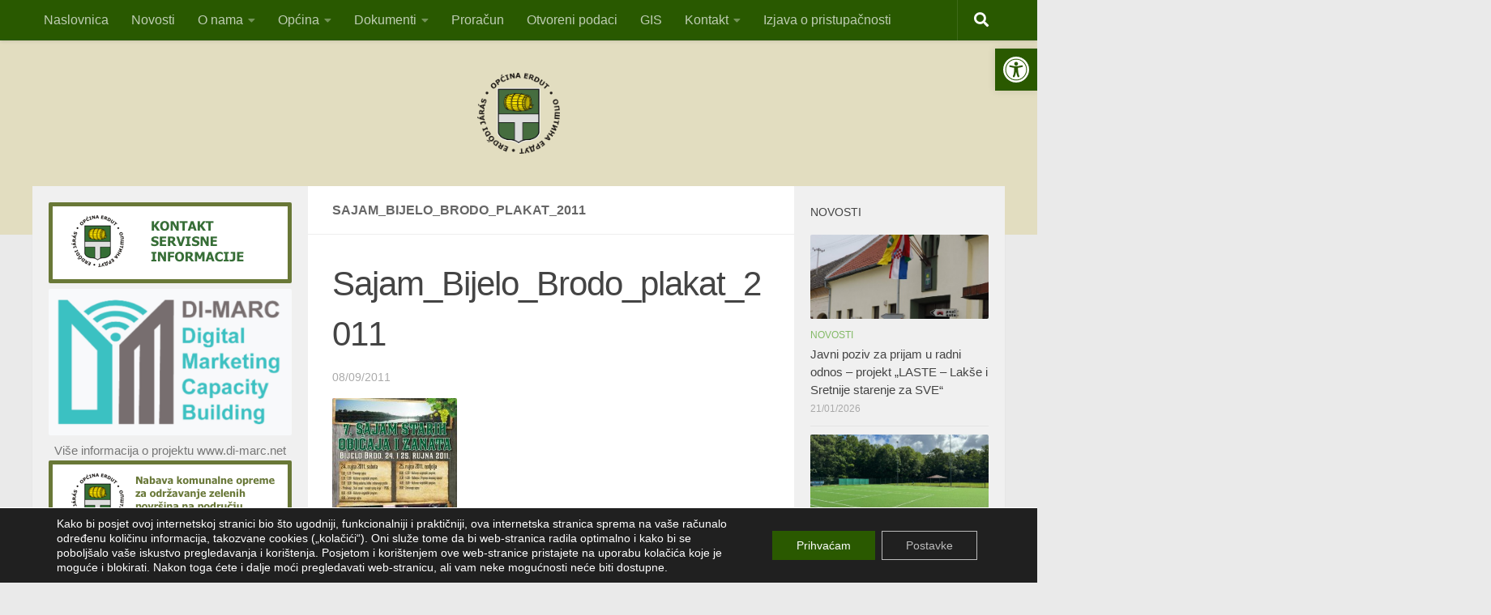

--- FILE ---
content_type: text/html; charset=UTF-8
request_url: https://opcina-erdut.hr/novosti/7-sajam-starih-zanata-i-obicaja-bijelo-brdo/attachment/sajam_bijelo_brodo_plakat_2011/
body_size: 126162
content:
<!DOCTYPE html>
<html class="no-js" dir="ltr" lang="en-US" prefix="og: https://ogp.me/ns#">
<head>
  <meta charset="UTF-8">
  <meta name="viewport" content="width=device-width, initial-scale=1.0">
  <link rel="profile" href="https://gmpg.org/xfn/11" />
  <link rel="pingback" href="https://opcina-erdut.hr/v5/xmlrpc.php">

  <title>Sajam_Bijelo_Brodo_plakat_2011 | Općina Erdut</title>

		<!-- All in One SEO 4.9.3 - aioseo.com -->
	<meta name="description" content="7. sajam starih zanata i običaja" />
	<meta name="robots" content="max-image-preview:large" />
	<meta name="author" content="admin"/>
	<link rel="canonical" href="https://opcina-erdut.hr/novosti/7-sajam-starih-zanata-i-obicaja-bijelo-brdo/attachment/sajam_bijelo_brodo_plakat_2011/" />
	<meta name="generator" content="All in One SEO (AIOSEO) 4.9.3" />
		<meta property="og:locale" content="en_US" />
		<meta property="og:site_name" content="Općina Erdut | Jedinica lokalne samouprave Osječko-baranjske županije" />
		<meta property="og:type" content="article" />
		<meta property="og:title" content="Sajam_Bijelo_Brodo_plakat_2011 | Općina Erdut" />
		<meta property="og:description" content="7. sajam starih zanata i običaja" />
		<meta property="og:url" content="https://opcina-erdut.hr/novosti/7-sajam-starih-zanata-i-obicaja-bijelo-brdo/attachment/sajam_bijelo_brodo_plakat_2011/" />
		<meta property="og:image" content="https://opcina-erdut.hr/v5/wp-content/uploads/2014/10/Opcina-Erdut-logo.png" />
		<meta property="og:image:secure_url" content="https://opcina-erdut.hr/v5/wp-content/uploads/2014/10/Opcina-Erdut-logo.png" />
		<meta property="article:published_time" content="2011-09-08T15:15:00+00:00" />
		<meta property="article:modified_time" content="2011-09-08T15:15:00+00:00" />
		<meta name="twitter:card" content="summary" />
		<meta name="twitter:title" content="Sajam_Bijelo_Brodo_plakat_2011 | Općina Erdut" />
		<meta name="twitter:description" content="7. sajam starih zanata i običaja" />
		<meta name="twitter:image" content="https://opcina-erdut.hr/v5/wp-content/uploads/2014/10/Opcina-Erdut-logo.png" />
		<script type="application/ld+json" class="aioseo-schema">
			{"@context":"https:\/\/schema.org","@graph":[{"@type":"BreadcrumbList","@id":"https:\/\/opcina-erdut.hr\/novosti\/7-sajam-starih-zanata-i-obicaja-bijelo-brdo\/attachment\/sajam_bijelo_brodo_plakat_2011\/#breadcrumblist","itemListElement":[{"@type":"ListItem","@id":"https:\/\/opcina-erdut.hr#listItem","position":1,"name":"Home","item":"https:\/\/opcina-erdut.hr","nextItem":{"@type":"ListItem","@id":"https:\/\/opcina-erdut.hr\/novosti\/7-sajam-starih-zanata-i-obicaja-bijelo-brdo\/attachment\/sajam_bijelo_brodo_plakat_2011\/#listItem","name":"Sajam_Bijelo_Brodo_plakat_2011"}},{"@type":"ListItem","@id":"https:\/\/opcina-erdut.hr\/novosti\/7-sajam-starih-zanata-i-obicaja-bijelo-brdo\/attachment\/sajam_bijelo_brodo_plakat_2011\/#listItem","position":2,"name":"Sajam_Bijelo_Brodo_plakat_2011","previousItem":{"@type":"ListItem","@id":"https:\/\/opcina-erdut.hr#listItem","name":"Home"}}]},{"@type":"ItemPage","@id":"https:\/\/opcina-erdut.hr\/novosti\/7-sajam-starih-zanata-i-obicaja-bijelo-brdo\/attachment\/sajam_bijelo_brodo_plakat_2011\/#itempage","url":"https:\/\/opcina-erdut.hr\/novosti\/7-sajam-starih-zanata-i-obicaja-bijelo-brdo\/attachment\/sajam_bijelo_brodo_plakat_2011\/","name":"Sajam_Bijelo_Brodo_plakat_2011 | Op\u0107ina Erdut","description":"7. sajam starih zanata i obi\u010daja","inLanguage":"en-US","isPartOf":{"@id":"https:\/\/opcina-erdut.hr\/#website"},"breadcrumb":{"@id":"https:\/\/opcina-erdut.hr\/novosti\/7-sajam-starih-zanata-i-obicaja-bijelo-brdo\/attachment\/sajam_bijelo_brodo_plakat_2011\/#breadcrumblist"},"author":{"@id":"https:\/\/opcina-erdut.hr\/author\/admin\/#author"},"creator":{"@id":"https:\/\/opcina-erdut.hr\/author\/admin\/#author"},"datePublished":"2011-09-08T17:15:00+02:00","dateModified":"2011-09-08T17:15:00+02:00"},{"@type":"Organization","@id":"https:\/\/opcina-erdut.hr\/#organization","name":"Op\u0107ina Erdut","description":"Jedinica lokalne samouprave Osje\u010dko-baranjske \u017eupanije","url":"https:\/\/opcina-erdut.hr\/","logo":{"@type":"ImageObject","url":"https:\/\/opcina-erdut.hr\/v5\/wp-content\/uploads\/2014\/10\/Opcina-Erdut-logo.png","@id":"https:\/\/opcina-erdut.hr\/novosti\/7-sajam-starih-zanata-i-obicaja-bijelo-brdo\/attachment\/sajam_bijelo_brodo_plakat_2011\/#organizationLogo","width":1000,"height":977},"image":{"@id":"https:\/\/opcina-erdut.hr\/novosti\/7-sajam-starih-zanata-i-obicaja-bijelo-brdo\/attachment\/sajam_bijelo_brodo_plakat_2011\/#organizationLogo"}},{"@type":"Person","@id":"https:\/\/opcina-erdut.hr\/author\/admin\/#author","url":"https:\/\/opcina-erdut.hr\/author\/admin\/","name":"admin","image":{"@type":"ImageObject","@id":"https:\/\/opcina-erdut.hr\/novosti\/7-sajam-starih-zanata-i-obicaja-bijelo-brdo\/attachment\/sajam_bijelo_brodo_plakat_2011\/#authorImage","url":"https:\/\/secure.gravatar.com\/avatar\/9cc45fafe2fd3c1a34ff76bc00fdf43d9ad6b29be5ab0c4e9c05c2edc195673e?s=96&d=mm&r=g","width":96,"height":96,"caption":"admin"}},{"@type":"WebSite","@id":"https:\/\/opcina-erdut.hr\/#website","url":"https:\/\/opcina-erdut.hr\/","name":"Op\u0107ina Erdut","description":"Jedinica lokalne samouprave Osje\u010dko-baranjske \u017eupanije","inLanguage":"en-US","publisher":{"@id":"https:\/\/opcina-erdut.hr\/#organization"}}]}
		</script>
		<!-- All in One SEO -->

<script>document.documentElement.className = document.documentElement.className.replace("no-js","js");</script>
<link rel="alternate" type="application/rss+xml" title="Općina Erdut &raquo; Feed" href="https://opcina-erdut.hr/feed/" />
<link rel="alternate" type="application/rss+xml" title="Općina Erdut &raquo; Comments Feed" href="https://opcina-erdut.hr/comments/feed/" />
<link rel="alternate" type="application/rss+xml" title="Općina Erdut &raquo; Sajam_Bijelo_Brodo_plakat_2011 Comments Feed" href="https://opcina-erdut.hr/novosti/7-sajam-starih-zanata-i-obicaja-bijelo-brdo/attachment/sajam_bijelo_brodo_plakat_2011/feed/" />
<link rel="alternate" title="oEmbed (JSON)" type="application/json+oembed" href="https://opcina-erdut.hr/wp-json/oembed/1.0/embed?url=https%3A%2F%2Fopcina-erdut.hr%2Fnovosti%2F7-sajam-starih-zanata-i-obicaja-bijelo-brdo%2Fattachment%2Fsajam_bijelo_brodo_plakat_2011%2F" />
<link rel="alternate" title="oEmbed (XML)" type="text/xml+oembed" href="https://opcina-erdut.hr/wp-json/oembed/1.0/embed?url=https%3A%2F%2Fopcina-erdut.hr%2Fnovosti%2F7-sajam-starih-zanata-i-obicaja-bijelo-brdo%2Fattachment%2Fsajam_bijelo_brodo_plakat_2011%2F&#038;format=xml" />
		<!-- This site uses the Google Analytics by MonsterInsights plugin v9.11.1 - Using Analytics tracking - https://www.monsterinsights.com/ -->
							<script src="//www.googletagmanager.com/gtag/js?id=G-QWRQPT7ZG2"  data-cfasync="false" data-wpfc-render="false" async></script>
			<script data-cfasync="false" data-wpfc-render="false">
				var mi_version = '9.11.1';
				var mi_track_user = true;
				var mi_no_track_reason = '';
								var MonsterInsightsDefaultLocations = {"page_location":"https:\/\/opcina-erdut.hr\/novosti\/7-sajam-starih-zanata-i-obicaja-bijelo-brdo\/attachment\/sajam_bijelo_brodo_plakat_2011\/"};
								if ( typeof MonsterInsightsPrivacyGuardFilter === 'function' ) {
					var MonsterInsightsLocations = (typeof MonsterInsightsExcludeQuery === 'object') ? MonsterInsightsPrivacyGuardFilter( MonsterInsightsExcludeQuery ) : MonsterInsightsPrivacyGuardFilter( MonsterInsightsDefaultLocations );
				} else {
					var MonsterInsightsLocations = (typeof MonsterInsightsExcludeQuery === 'object') ? MonsterInsightsExcludeQuery : MonsterInsightsDefaultLocations;
				}

								var disableStrs = [
										'ga-disable-G-QWRQPT7ZG2',
									];

				/* Function to detect opted out users */
				function __gtagTrackerIsOptedOut() {
					for (var index = 0; index < disableStrs.length; index++) {
						if (document.cookie.indexOf(disableStrs[index] + '=true') > -1) {
							return true;
						}
					}

					return false;
				}

				/* Disable tracking if the opt-out cookie exists. */
				if (__gtagTrackerIsOptedOut()) {
					for (var index = 0; index < disableStrs.length; index++) {
						window[disableStrs[index]] = true;
					}
				}

				/* Opt-out function */
				function __gtagTrackerOptout() {
					for (var index = 0; index < disableStrs.length; index++) {
						document.cookie = disableStrs[index] + '=true; expires=Thu, 31 Dec 2099 23:59:59 UTC; path=/';
						window[disableStrs[index]] = true;
					}
				}

				if ('undefined' === typeof gaOptout) {
					function gaOptout() {
						__gtagTrackerOptout();
					}
				}
								window.dataLayer = window.dataLayer || [];

				window.MonsterInsightsDualTracker = {
					helpers: {},
					trackers: {},
				};
				if (mi_track_user) {
					function __gtagDataLayer() {
						dataLayer.push(arguments);
					}

					function __gtagTracker(type, name, parameters) {
						if (!parameters) {
							parameters = {};
						}

						if (parameters.send_to) {
							__gtagDataLayer.apply(null, arguments);
							return;
						}

						if (type === 'event') {
														parameters.send_to = monsterinsights_frontend.v4_id;
							var hookName = name;
							if (typeof parameters['event_category'] !== 'undefined') {
								hookName = parameters['event_category'] + ':' + name;
							}

							if (typeof MonsterInsightsDualTracker.trackers[hookName] !== 'undefined') {
								MonsterInsightsDualTracker.trackers[hookName](parameters);
							} else {
								__gtagDataLayer('event', name, parameters);
							}
							
						} else {
							__gtagDataLayer.apply(null, arguments);
						}
					}

					__gtagTracker('js', new Date());
					__gtagTracker('set', {
						'developer_id.dZGIzZG': true,
											});
					if ( MonsterInsightsLocations.page_location ) {
						__gtagTracker('set', MonsterInsightsLocations);
					}
										__gtagTracker('config', 'G-QWRQPT7ZG2', {"forceSSL":"true","link_attribution":"true"} );
										window.gtag = __gtagTracker;										(function () {
						/* https://developers.google.com/analytics/devguides/collection/analyticsjs/ */
						/* ga and __gaTracker compatibility shim. */
						var noopfn = function () {
							return null;
						};
						var newtracker = function () {
							return new Tracker();
						};
						var Tracker = function () {
							return null;
						};
						var p = Tracker.prototype;
						p.get = noopfn;
						p.set = noopfn;
						p.send = function () {
							var args = Array.prototype.slice.call(arguments);
							args.unshift('send');
							__gaTracker.apply(null, args);
						};
						var __gaTracker = function () {
							var len = arguments.length;
							if (len === 0) {
								return;
							}
							var f = arguments[len - 1];
							if (typeof f !== 'object' || f === null || typeof f.hitCallback !== 'function') {
								if ('send' === arguments[0]) {
									var hitConverted, hitObject = false, action;
									if ('event' === arguments[1]) {
										if ('undefined' !== typeof arguments[3]) {
											hitObject = {
												'eventAction': arguments[3],
												'eventCategory': arguments[2],
												'eventLabel': arguments[4],
												'value': arguments[5] ? arguments[5] : 1,
											}
										}
									}
									if ('pageview' === arguments[1]) {
										if ('undefined' !== typeof arguments[2]) {
											hitObject = {
												'eventAction': 'page_view',
												'page_path': arguments[2],
											}
										}
									}
									if (typeof arguments[2] === 'object') {
										hitObject = arguments[2];
									}
									if (typeof arguments[5] === 'object') {
										Object.assign(hitObject, arguments[5]);
									}
									if ('undefined' !== typeof arguments[1].hitType) {
										hitObject = arguments[1];
										if ('pageview' === hitObject.hitType) {
											hitObject.eventAction = 'page_view';
										}
									}
									if (hitObject) {
										action = 'timing' === arguments[1].hitType ? 'timing_complete' : hitObject.eventAction;
										hitConverted = mapArgs(hitObject);
										__gtagTracker('event', action, hitConverted);
									}
								}
								return;
							}

							function mapArgs(args) {
								var arg, hit = {};
								var gaMap = {
									'eventCategory': 'event_category',
									'eventAction': 'event_action',
									'eventLabel': 'event_label',
									'eventValue': 'event_value',
									'nonInteraction': 'non_interaction',
									'timingCategory': 'event_category',
									'timingVar': 'name',
									'timingValue': 'value',
									'timingLabel': 'event_label',
									'page': 'page_path',
									'location': 'page_location',
									'title': 'page_title',
									'referrer' : 'page_referrer',
								};
								for (arg in args) {
																		if (!(!args.hasOwnProperty(arg) || !gaMap.hasOwnProperty(arg))) {
										hit[gaMap[arg]] = args[arg];
									} else {
										hit[arg] = args[arg];
									}
								}
								return hit;
							}

							try {
								f.hitCallback();
							} catch (ex) {
							}
						};
						__gaTracker.create = newtracker;
						__gaTracker.getByName = newtracker;
						__gaTracker.getAll = function () {
							return [];
						};
						__gaTracker.remove = noopfn;
						__gaTracker.loaded = true;
						window['__gaTracker'] = __gaTracker;
					})();
									} else {
										console.log("");
					(function () {
						function __gtagTracker() {
							return null;
						}

						window['__gtagTracker'] = __gtagTracker;
						window['gtag'] = __gtagTracker;
					})();
									}
			</script>
							<!-- / Google Analytics by MonsterInsights -->
		<style id='wp-img-auto-sizes-contain-inline-css'>
img:is([sizes=auto i],[sizes^="auto," i]){contain-intrinsic-size:3000px 1500px}
/*# sourceURL=wp-img-auto-sizes-contain-inline-css */
</style>
<link rel='stylesheet' id='wpfb-css' href='//opcina-erdut.hr/v5/wp-content/plugins/wp-filebase/wp-filebase.css?t=1485161094&#038;ver=3.4.4' media='all' />
<style id='wp-emoji-styles-inline-css'>

	img.wp-smiley, img.emoji {
		display: inline !important;
		border: none !important;
		box-shadow: none !important;
		height: 1em !important;
		width: 1em !important;
		margin: 0 0.07em !important;
		vertical-align: -0.1em !important;
		background: none !important;
		padding: 0 !important;
	}
/*# sourceURL=wp-emoji-styles-inline-css */
</style>
<style id='wp-block-library-inline-css'>
:root{--wp-block-synced-color:#7a00df;--wp-block-synced-color--rgb:122,0,223;--wp-bound-block-color:var(--wp-block-synced-color);--wp-editor-canvas-background:#ddd;--wp-admin-theme-color:#007cba;--wp-admin-theme-color--rgb:0,124,186;--wp-admin-theme-color-darker-10:#006ba1;--wp-admin-theme-color-darker-10--rgb:0,107,160.5;--wp-admin-theme-color-darker-20:#005a87;--wp-admin-theme-color-darker-20--rgb:0,90,135;--wp-admin-border-width-focus:2px}@media (min-resolution:192dpi){:root{--wp-admin-border-width-focus:1.5px}}.wp-element-button{cursor:pointer}:root .has-very-light-gray-background-color{background-color:#eee}:root .has-very-dark-gray-background-color{background-color:#313131}:root .has-very-light-gray-color{color:#eee}:root .has-very-dark-gray-color{color:#313131}:root .has-vivid-green-cyan-to-vivid-cyan-blue-gradient-background{background:linear-gradient(135deg,#00d084,#0693e3)}:root .has-purple-crush-gradient-background{background:linear-gradient(135deg,#34e2e4,#4721fb 50%,#ab1dfe)}:root .has-hazy-dawn-gradient-background{background:linear-gradient(135deg,#faaca8,#dad0ec)}:root .has-subdued-olive-gradient-background{background:linear-gradient(135deg,#fafae1,#67a671)}:root .has-atomic-cream-gradient-background{background:linear-gradient(135deg,#fdd79a,#004a59)}:root .has-nightshade-gradient-background{background:linear-gradient(135deg,#330968,#31cdcf)}:root .has-midnight-gradient-background{background:linear-gradient(135deg,#020381,#2874fc)}:root{--wp--preset--font-size--normal:16px;--wp--preset--font-size--huge:42px}.has-regular-font-size{font-size:1em}.has-larger-font-size{font-size:2.625em}.has-normal-font-size{font-size:var(--wp--preset--font-size--normal)}.has-huge-font-size{font-size:var(--wp--preset--font-size--huge)}.has-text-align-center{text-align:center}.has-text-align-left{text-align:left}.has-text-align-right{text-align:right}.has-fit-text{white-space:nowrap!important}#end-resizable-editor-section{display:none}.aligncenter{clear:both}.items-justified-left{justify-content:flex-start}.items-justified-center{justify-content:center}.items-justified-right{justify-content:flex-end}.items-justified-space-between{justify-content:space-between}.screen-reader-text{border:0;clip-path:inset(50%);height:1px;margin:-1px;overflow:hidden;padding:0;position:absolute;width:1px;word-wrap:normal!important}.screen-reader-text:focus{background-color:#ddd;clip-path:none;color:#444;display:block;font-size:1em;height:auto;left:5px;line-height:normal;padding:15px 23px 14px;text-decoration:none;top:5px;width:auto;z-index:100000}html :where(.has-border-color){border-style:solid}html :where([style*=border-top-color]){border-top-style:solid}html :where([style*=border-right-color]){border-right-style:solid}html :where([style*=border-bottom-color]){border-bottom-style:solid}html :where([style*=border-left-color]){border-left-style:solid}html :where([style*=border-width]){border-style:solid}html :where([style*=border-top-width]){border-top-style:solid}html :where([style*=border-right-width]){border-right-style:solid}html :where([style*=border-bottom-width]){border-bottom-style:solid}html :where([style*=border-left-width]){border-left-style:solid}html :where(img[class*=wp-image-]){height:auto;max-width:100%}:where(figure){margin:0 0 1em}html :where(.is-position-sticky){--wp-admin--admin-bar--position-offset:var(--wp-admin--admin-bar--height,0px)}@media screen and (max-width:600px){html :where(.is-position-sticky){--wp-admin--admin-bar--position-offset:0px}}

/*# sourceURL=wp-block-library-inline-css */
</style><style id='wp-block-paragraph-inline-css'>
.is-small-text{font-size:.875em}.is-regular-text{font-size:1em}.is-large-text{font-size:2.25em}.is-larger-text{font-size:3em}.has-drop-cap:not(:focus):first-letter{float:left;font-size:8.4em;font-style:normal;font-weight:100;line-height:.68;margin:.05em .1em 0 0;text-transform:uppercase}body.rtl .has-drop-cap:not(:focus):first-letter{float:none;margin-left:.1em}p.has-drop-cap.has-background{overflow:hidden}:root :where(p.has-background){padding:1.25em 2.375em}:where(p.has-text-color:not(.has-link-color)) a{color:inherit}p.has-text-align-left[style*="writing-mode:vertical-lr"],p.has-text-align-right[style*="writing-mode:vertical-rl"]{rotate:180deg}
/*# sourceURL=https://opcina-erdut.hr/v5/wp-includes/blocks/paragraph/style.min.css */
</style>
<style id='global-styles-inline-css'>
:root{--wp--preset--aspect-ratio--square: 1;--wp--preset--aspect-ratio--4-3: 4/3;--wp--preset--aspect-ratio--3-4: 3/4;--wp--preset--aspect-ratio--3-2: 3/2;--wp--preset--aspect-ratio--2-3: 2/3;--wp--preset--aspect-ratio--16-9: 16/9;--wp--preset--aspect-ratio--9-16: 9/16;--wp--preset--color--black: #000000;--wp--preset--color--cyan-bluish-gray: #abb8c3;--wp--preset--color--white: #ffffff;--wp--preset--color--pale-pink: #f78da7;--wp--preset--color--vivid-red: #cf2e2e;--wp--preset--color--luminous-vivid-orange: #ff6900;--wp--preset--color--luminous-vivid-amber: #fcb900;--wp--preset--color--light-green-cyan: #7bdcb5;--wp--preset--color--vivid-green-cyan: #00d084;--wp--preset--color--pale-cyan-blue: #8ed1fc;--wp--preset--color--vivid-cyan-blue: #0693e3;--wp--preset--color--vivid-purple: #9b51e0;--wp--preset--gradient--vivid-cyan-blue-to-vivid-purple: linear-gradient(135deg,rgb(6,147,227) 0%,rgb(155,81,224) 100%);--wp--preset--gradient--light-green-cyan-to-vivid-green-cyan: linear-gradient(135deg,rgb(122,220,180) 0%,rgb(0,208,130) 100%);--wp--preset--gradient--luminous-vivid-amber-to-luminous-vivid-orange: linear-gradient(135deg,rgb(252,185,0) 0%,rgb(255,105,0) 100%);--wp--preset--gradient--luminous-vivid-orange-to-vivid-red: linear-gradient(135deg,rgb(255,105,0) 0%,rgb(207,46,46) 100%);--wp--preset--gradient--very-light-gray-to-cyan-bluish-gray: linear-gradient(135deg,rgb(238,238,238) 0%,rgb(169,184,195) 100%);--wp--preset--gradient--cool-to-warm-spectrum: linear-gradient(135deg,rgb(74,234,220) 0%,rgb(151,120,209) 20%,rgb(207,42,186) 40%,rgb(238,44,130) 60%,rgb(251,105,98) 80%,rgb(254,248,76) 100%);--wp--preset--gradient--blush-light-purple: linear-gradient(135deg,rgb(255,206,236) 0%,rgb(152,150,240) 100%);--wp--preset--gradient--blush-bordeaux: linear-gradient(135deg,rgb(254,205,165) 0%,rgb(254,45,45) 50%,rgb(107,0,62) 100%);--wp--preset--gradient--luminous-dusk: linear-gradient(135deg,rgb(255,203,112) 0%,rgb(199,81,192) 50%,rgb(65,88,208) 100%);--wp--preset--gradient--pale-ocean: linear-gradient(135deg,rgb(255,245,203) 0%,rgb(182,227,212) 50%,rgb(51,167,181) 100%);--wp--preset--gradient--electric-grass: linear-gradient(135deg,rgb(202,248,128) 0%,rgb(113,206,126) 100%);--wp--preset--gradient--midnight: linear-gradient(135deg,rgb(2,3,129) 0%,rgb(40,116,252) 100%);--wp--preset--font-size--small: 13px;--wp--preset--font-size--medium: 20px;--wp--preset--font-size--large: 36px;--wp--preset--font-size--x-large: 42px;--wp--preset--spacing--20: 0.44rem;--wp--preset--spacing--30: 0.67rem;--wp--preset--spacing--40: 1rem;--wp--preset--spacing--50: 1.5rem;--wp--preset--spacing--60: 2.25rem;--wp--preset--spacing--70: 3.38rem;--wp--preset--spacing--80: 5.06rem;--wp--preset--shadow--natural: 6px 6px 9px rgba(0, 0, 0, 0.2);--wp--preset--shadow--deep: 12px 12px 50px rgba(0, 0, 0, 0.4);--wp--preset--shadow--sharp: 6px 6px 0px rgba(0, 0, 0, 0.2);--wp--preset--shadow--outlined: 6px 6px 0px -3px rgb(255, 255, 255), 6px 6px rgb(0, 0, 0);--wp--preset--shadow--crisp: 6px 6px 0px rgb(0, 0, 0);}:where(.is-layout-flex){gap: 0.5em;}:where(.is-layout-grid){gap: 0.5em;}body .is-layout-flex{display: flex;}.is-layout-flex{flex-wrap: wrap;align-items: center;}.is-layout-flex > :is(*, div){margin: 0;}body .is-layout-grid{display: grid;}.is-layout-grid > :is(*, div){margin: 0;}:where(.wp-block-columns.is-layout-flex){gap: 2em;}:where(.wp-block-columns.is-layout-grid){gap: 2em;}:where(.wp-block-post-template.is-layout-flex){gap: 1.25em;}:where(.wp-block-post-template.is-layout-grid){gap: 1.25em;}.has-black-color{color: var(--wp--preset--color--black) !important;}.has-cyan-bluish-gray-color{color: var(--wp--preset--color--cyan-bluish-gray) !important;}.has-white-color{color: var(--wp--preset--color--white) !important;}.has-pale-pink-color{color: var(--wp--preset--color--pale-pink) !important;}.has-vivid-red-color{color: var(--wp--preset--color--vivid-red) !important;}.has-luminous-vivid-orange-color{color: var(--wp--preset--color--luminous-vivid-orange) !important;}.has-luminous-vivid-amber-color{color: var(--wp--preset--color--luminous-vivid-amber) !important;}.has-light-green-cyan-color{color: var(--wp--preset--color--light-green-cyan) !important;}.has-vivid-green-cyan-color{color: var(--wp--preset--color--vivid-green-cyan) !important;}.has-pale-cyan-blue-color{color: var(--wp--preset--color--pale-cyan-blue) !important;}.has-vivid-cyan-blue-color{color: var(--wp--preset--color--vivid-cyan-blue) !important;}.has-vivid-purple-color{color: var(--wp--preset--color--vivid-purple) !important;}.has-black-background-color{background-color: var(--wp--preset--color--black) !important;}.has-cyan-bluish-gray-background-color{background-color: var(--wp--preset--color--cyan-bluish-gray) !important;}.has-white-background-color{background-color: var(--wp--preset--color--white) !important;}.has-pale-pink-background-color{background-color: var(--wp--preset--color--pale-pink) !important;}.has-vivid-red-background-color{background-color: var(--wp--preset--color--vivid-red) !important;}.has-luminous-vivid-orange-background-color{background-color: var(--wp--preset--color--luminous-vivid-orange) !important;}.has-luminous-vivid-amber-background-color{background-color: var(--wp--preset--color--luminous-vivid-amber) !important;}.has-light-green-cyan-background-color{background-color: var(--wp--preset--color--light-green-cyan) !important;}.has-vivid-green-cyan-background-color{background-color: var(--wp--preset--color--vivid-green-cyan) !important;}.has-pale-cyan-blue-background-color{background-color: var(--wp--preset--color--pale-cyan-blue) !important;}.has-vivid-cyan-blue-background-color{background-color: var(--wp--preset--color--vivid-cyan-blue) !important;}.has-vivid-purple-background-color{background-color: var(--wp--preset--color--vivid-purple) !important;}.has-black-border-color{border-color: var(--wp--preset--color--black) !important;}.has-cyan-bluish-gray-border-color{border-color: var(--wp--preset--color--cyan-bluish-gray) !important;}.has-white-border-color{border-color: var(--wp--preset--color--white) !important;}.has-pale-pink-border-color{border-color: var(--wp--preset--color--pale-pink) !important;}.has-vivid-red-border-color{border-color: var(--wp--preset--color--vivid-red) !important;}.has-luminous-vivid-orange-border-color{border-color: var(--wp--preset--color--luminous-vivid-orange) !important;}.has-luminous-vivid-amber-border-color{border-color: var(--wp--preset--color--luminous-vivid-amber) !important;}.has-light-green-cyan-border-color{border-color: var(--wp--preset--color--light-green-cyan) !important;}.has-vivid-green-cyan-border-color{border-color: var(--wp--preset--color--vivid-green-cyan) !important;}.has-pale-cyan-blue-border-color{border-color: var(--wp--preset--color--pale-cyan-blue) !important;}.has-vivid-cyan-blue-border-color{border-color: var(--wp--preset--color--vivid-cyan-blue) !important;}.has-vivid-purple-border-color{border-color: var(--wp--preset--color--vivid-purple) !important;}.has-vivid-cyan-blue-to-vivid-purple-gradient-background{background: var(--wp--preset--gradient--vivid-cyan-blue-to-vivid-purple) !important;}.has-light-green-cyan-to-vivid-green-cyan-gradient-background{background: var(--wp--preset--gradient--light-green-cyan-to-vivid-green-cyan) !important;}.has-luminous-vivid-amber-to-luminous-vivid-orange-gradient-background{background: var(--wp--preset--gradient--luminous-vivid-amber-to-luminous-vivid-orange) !important;}.has-luminous-vivid-orange-to-vivid-red-gradient-background{background: var(--wp--preset--gradient--luminous-vivid-orange-to-vivid-red) !important;}.has-very-light-gray-to-cyan-bluish-gray-gradient-background{background: var(--wp--preset--gradient--very-light-gray-to-cyan-bluish-gray) !important;}.has-cool-to-warm-spectrum-gradient-background{background: var(--wp--preset--gradient--cool-to-warm-spectrum) !important;}.has-blush-light-purple-gradient-background{background: var(--wp--preset--gradient--blush-light-purple) !important;}.has-blush-bordeaux-gradient-background{background: var(--wp--preset--gradient--blush-bordeaux) !important;}.has-luminous-dusk-gradient-background{background: var(--wp--preset--gradient--luminous-dusk) !important;}.has-pale-ocean-gradient-background{background: var(--wp--preset--gradient--pale-ocean) !important;}.has-electric-grass-gradient-background{background: var(--wp--preset--gradient--electric-grass) !important;}.has-midnight-gradient-background{background: var(--wp--preset--gradient--midnight) !important;}.has-small-font-size{font-size: var(--wp--preset--font-size--small) !important;}.has-medium-font-size{font-size: var(--wp--preset--font-size--medium) !important;}.has-large-font-size{font-size: var(--wp--preset--font-size--large) !important;}.has-x-large-font-size{font-size: var(--wp--preset--font-size--x-large) !important;}
/*# sourceURL=global-styles-inline-css */
</style>

<style id='classic-theme-styles-inline-css'>
/*! This file is auto-generated */
.wp-block-button__link{color:#fff;background-color:#32373c;border-radius:9999px;box-shadow:none;text-decoration:none;padding:calc(.667em + 2px) calc(1.333em + 2px);font-size:1.125em}.wp-block-file__button{background:#32373c;color:#fff;text-decoration:none}
/*# sourceURL=/wp-includes/css/classic-themes.min.css */
</style>
<link rel='stylesheet' id='contact-form-7-css' href='https://opcina-erdut.hr/v5/wp-content/plugins/contact-form-7/includes/css/styles.css?ver=6.1.4' media='all' />
<link rel='stylesheet' id='wp-downloadmanager-css' href='https://opcina-erdut.hr/v5/wp-content/plugins/wp-downloadmanager/download-css.css?ver=1.69' media='all' />
<link rel='stylesheet' id='pojo-a11y-css' href='https://opcina-erdut.hr/v5/wp-content/plugins/pojo-accessibility/modules/legacy/assets/css/style.min.css?ver=1.0.0' media='all' />
<link rel='stylesheet' id='hueman-main-style-css' href='https://opcina-erdut.hr/v5/wp-content/themes/hueman/assets/front/css/main.min.css?ver=3.7.27' media='all' />
<style id='hueman-main-style-inline-css'>
body { font-family:Tahoma, sans-serif;font-size:1.00rem }@media only screen and (min-width: 720px) {
        .nav > li { font-size:1.00rem; }
      }.container-inner { max-width: 1200px; }.sidebar .widget { padding-left: 20px; padding-right: 20px; padding-top: 20px; }::selection { background-color: #2a5900; }
::-moz-selection { background-color: #2a5900; }a,a>span.hu-external::after,.themeform label .required,#flexslider-featured .flex-direction-nav .flex-next:hover,#flexslider-featured .flex-direction-nav .flex-prev:hover,.post-hover:hover .post-title a,.post-title a:hover,.sidebar.s1 .post-nav li a:hover i,.content .post-nav li a:hover i,.post-related a:hover,.sidebar.s1 .widget_rss ul li a,#footer .widget_rss ul li a,.sidebar.s1 .widget_calendar a,#footer .widget_calendar a,.sidebar.s1 .alx-tab .tab-item-category a,.sidebar.s1 .alx-posts .post-item-category a,.sidebar.s1 .alx-tab li:hover .tab-item-title a,.sidebar.s1 .alx-tab li:hover .tab-item-comment a,.sidebar.s1 .alx-posts li:hover .post-item-title a,#footer .alx-tab .tab-item-category a,#footer .alx-posts .post-item-category a,#footer .alx-tab li:hover .tab-item-title a,#footer .alx-tab li:hover .tab-item-comment a,#footer .alx-posts li:hover .post-item-title a,.comment-tabs li.active a,.comment-awaiting-moderation,.child-menu a:hover,.child-menu .current_page_item > a,.wp-pagenavi a{ color: #2a5900; }input[type="submit"],.themeform button[type="submit"],.sidebar.s1 .sidebar-top,.sidebar.s1 .sidebar-toggle,#flexslider-featured .flex-control-nav li a.flex-active,.post-tags a:hover,.sidebar.s1 .widget_calendar caption,#footer .widget_calendar caption,.author-bio .bio-avatar:after,.commentlist li.bypostauthor > .comment-body:after,.commentlist li.comment-author-admin > .comment-body:after{ background-color: #2a5900; }.post-format .format-container { border-color: #2a5900; }.sidebar.s1 .alx-tabs-nav li.active a,#footer .alx-tabs-nav li.active a,.comment-tabs li.active a,.wp-pagenavi a:hover,.wp-pagenavi a:active,.wp-pagenavi span.current{ border-bottom-color: #2a5900!important; }.sidebar.s2 .post-nav li a:hover i,
.sidebar.s2 .widget_rss ul li a,
.sidebar.s2 .widget_calendar a,
.sidebar.s2 .alx-tab .tab-item-category a,
.sidebar.s2 .alx-posts .post-item-category a,
.sidebar.s2 .alx-tab li:hover .tab-item-title a,
.sidebar.s2 .alx-tab li:hover .tab-item-comment a,
.sidebar.s2 .alx-posts li:hover .post-item-title a { color: #82b965; }
.sidebar.s2 .sidebar-top,.sidebar.s2 .sidebar-toggle,.post-comments,.jp-play-bar,.jp-volume-bar-value,.sidebar.s2 .widget_calendar caption{ background-color: #82b965; }.sidebar.s2 .alx-tabs-nav li.active a { border-bottom-color: #82b965; }
.post-comments::before { border-right-color: #82b965; }
      .search-expand,
              #nav-topbar.nav-container { background-color: #295900}@media only screen and (min-width: 720px) {
                #nav-topbar .nav ul { background-color: #295900; }
              }#header { background-color: #e2ddc0; }
@media only screen and (min-width: 720px) {
  #nav-header .nav ul { background-color: #e2ddc0; }
}
        #header #nav-mobile { background-color: #33363b; }#nav-header.nav-container, #main-header-search .search-expand { background-color: ; }
@media only screen and (min-width: 720px) {
  #nav-header .nav ul { background-color: ; }
}
        .site-title a img { max-height: 100px; }img { -webkit-border-radius: 2px; border-radius: 2px; }
/*# sourceURL=hueman-main-style-inline-css */
</style>
<link rel='stylesheet' id='hueman-font-awesome-css' href='https://opcina-erdut.hr/v5/wp-content/themes/hueman/assets/front/css/font-awesome.min.css?ver=3.7.27' media='all' />
<link rel='stylesheet' id='moove_gdpr_frontend-css' href='https://opcina-erdut.hr/v5/wp-content/plugins/gdpr-cookie-compliance/dist/styles/gdpr-main-nf.css?ver=5.0.9' media='all' />
<style id='moove_gdpr_frontend-inline-css'>
				#moove_gdpr_cookie_modal .moove-gdpr-modal-content .moove-gdpr-tab-main h3.tab-title, 
				#moove_gdpr_cookie_modal .moove-gdpr-modal-content .moove-gdpr-tab-main span.tab-title,
				#moove_gdpr_cookie_modal .moove-gdpr-modal-content .moove-gdpr-modal-left-content #moove-gdpr-menu li a, 
				#moove_gdpr_cookie_modal .moove-gdpr-modal-content .moove-gdpr-modal-left-content #moove-gdpr-menu li button,
				#moove_gdpr_cookie_modal .moove-gdpr-modal-content .moove-gdpr-modal-left-content .moove-gdpr-branding-cnt a,
				#moove_gdpr_cookie_modal .moove-gdpr-modal-content .moove-gdpr-modal-footer-content .moove-gdpr-button-holder a.mgbutton, 
				#moove_gdpr_cookie_modal .moove-gdpr-modal-content .moove-gdpr-modal-footer-content .moove-gdpr-button-holder button.mgbutton,
				#moove_gdpr_cookie_modal .cookie-switch .cookie-slider:after, 
				#moove_gdpr_cookie_modal .cookie-switch .slider:after, 
				#moove_gdpr_cookie_modal .switch .cookie-slider:after, 
				#moove_gdpr_cookie_modal .switch .slider:after,
				#moove_gdpr_cookie_info_bar .moove-gdpr-info-bar-container .moove-gdpr-info-bar-content p, 
				#moove_gdpr_cookie_info_bar .moove-gdpr-info-bar-container .moove-gdpr-info-bar-content p a,
				#moove_gdpr_cookie_info_bar .moove-gdpr-info-bar-container .moove-gdpr-info-bar-content a.mgbutton, 
				#moove_gdpr_cookie_info_bar .moove-gdpr-info-bar-container .moove-gdpr-info-bar-content button.mgbutton,
				#moove_gdpr_cookie_modal .moove-gdpr-modal-content .moove-gdpr-tab-main .moove-gdpr-tab-main-content h1, 
				#moove_gdpr_cookie_modal .moove-gdpr-modal-content .moove-gdpr-tab-main .moove-gdpr-tab-main-content h2, 
				#moove_gdpr_cookie_modal .moove-gdpr-modal-content .moove-gdpr-tab-main .moove-gdpr-tab-main-content h3, 
				#moove_gdpr_cookie_modal .moove-gdpr-modal-content .moove-gdpr-tab-main .moove-gdpr-tab-main-content h4, 
				#moove_gdpr_cookie_modal .moove-gdpr-modal-content .moove-gdpr-tab-main .moove-gdpr-tab-main-content h5, 
				#moove_gdpr_cookie_modal .moove-gdpr-modal-content .moove-gdpr-tab-main .moove-gdpr-tab-main-content h6,
				#moove_gdpr_cookie_modal .moove-gdpr-modal-content.moove_gdpr_modal_theme_v2 .moove-gdpr-modal-title .tab-title,
				#moove_gdpr_cookie_modal .moove-gdpr-modal-content.moove_gdpr_modal_theme_v2 .moove-gdpr-tab-main h3.tab-title, 
				#moove_gdpr_cookie_modal .moove-gdpr-modal-content.moove_gdpr_modal_theme_v2 .moove-gdpr-tab-main span.tab-title,
				#moove_gdpr_cookie_modal .moove-gdpr-modal-content.moove_gdpr_modal_theme_v2 .moove-gdpr-branding-cnt a {
					font-weight: inherit				}
			#moove_gdpr_cookie_modal,#moove_gdpr_cookie_info_bar,.gdpr_cookie_settings_shortcode_content{font-family:inherit}#moove_gdpr_save_popup_settings_button{background-color:#373737;color:#fff}#moove_gdpr_save_popup_settings_button:hover{background-color:#000}#moove_gdpr_cookie_info_bar .moove-gdpr-info-bar-container .moove-gdpr-info-bar-content a.mgbutton,#moove_gdpr_cookie_info_bar .moove-gdpr-info-bar-container .moove-gdpr-info-bar-content button.mgbutton{background-color:#2a5900}#moove_gdpr_cookie_modal .moove-gdpr-modal-content .moove-gdpr-modal-footer-content .moove-gdpr-button-holder a.mgbutton,#moove_gdpr_cookie_modal .moove-gdpr-modal-content .moove-gdpr-modal-footer-content .moove-gdpr-button-holder button.mgbutton,.gdpr_cookie_settings_shortcode_content .gdpr-shr-button.button-green{background-color:#2a5900;border-color:#2a5900}#moove_gdpr_cookie_modal .moove-gdpr-modal-content .moove-gdpr-modal-footer-content .moove-gdpr-button-holder a.mgbutton:hover,#moove_gdpr_cookie_modal .moove-gdpr-modal-content .moove-gdpr-modal-footer-content .moove-gdpr-button-holder button.mgbutton:hover,.gdpr_cookie_settings_shortcode_content .gdpr-shr-button.button-green:hover{background-color:#fff;color:#2a5900}#moove_gdpr_cookie_modal .moove-gdpr-modal-content .moove-gdpr-modal-close i,#moove_gdpr_cookie_modal .moove-gdpr-modal-content .moove-gdpr-modal-close span.gdpr-icon{background-color:#2a5900;border:1px solid #2a5900}#moove_gdpr_cookie_info_bar span.moove-gdpr-infobar-allow-all.focus-g,#moove_gdpr_cookie_info_bar span.moove-gdpr-infobar-allow-all:focus,#moove_gdpr_cookie_info_bar button.moove-gdpr-infobar-allow-all.focus-g,#moove_gdpr_cookie_info_bar button.moove-gdpr-infobar-allow-all:focus,#moove_gdpr_cookie_info_bar span.moove-gdpr-infobar-reject-btn.focus-g,#moove_gdpr_cookie_info_bar span.moove-gdpr-infobar-reject-btn:focus,#moove_gdpr_cookie_info_bar button.moove-gdpr-infobar-reject-btn.focus-g,#moove_gdpr_cookie_info_bar button.moove-gdpr-infobar-reject-btn:focus,#moove_gdpr_cookie_info_bar span.change-settings-button.focus-g,#moove_gdpr_cookie_info_bar span.change-settings-button:focus,#moove_gdpr_cookie_info_bar button.change-settings-button.focus-g,#moove_gdpr_cookie_info_bar button.change-settings-button:focus{-webkit-box-shadow:0 0 1px 3px #2a5900;-moz-box-shadow:0 0 1px 3px #2a5900;box-shadow:0 0 1px 3px #2a5900}#moove_gdpr_cookie_modal .moove-gdpr-modal-content .moove-gdpr-modal-close i:hover,#moove_gdpr_cookie_modal .moove-gdpr-modal-content .moove-gdpr-modal-close span.gdpr-icon:hover,#moove_gdpr_cookie_info_bar span[data-href]>u.change-settings-button{color:#2a5900}#moove_gdpr_cookie_modal .moove-gdpr-modal-content .moove-gdpr-modal-left-content #moove-gdpr-menu li.menu-item-selected a span.gdpr-icon,#moove_gdpr_cookie_modal .moove-gdpr-modal-content .moove-gdpr-modal-left-content #moove-gdpr-menu li.menu-item-selected button span.gdpr-icon{color:inherit}#moove_gdpr_cookie_modal .moove-gdpr-modal-content .moove-gdpr-modal-left-content #moove-gdpr-menu li a span.gdpr-icon,#moove_gdpr_cookie_modal .moove-gdpr-modal-content .moove-gdpr-modal-left-content #moove-gdpr-menu li button span.gdpr-icon{color:inherit}#moove_gdpr_cookie_modal .gdpr-acc-link{line-height:0;font-size:0;color:transparent;position:absolute}#moove_gdpr_cookie_modal .moove-gdpr-modal-content .moove-gdpr-modal-close:hover i,#moove_gdpr_cookie_modal .moove-gdpr-modal-content .moove-gdpr-modal-left-content #moove-gdpr-menu li a,#moove_gdpr_cookie_modal .moove-gdpr-modal-content .moove-gdpr-modal-left-content #moove-gdpr-menu li button,#moove_gdpr_cookie_modal .moove-gdpr-modal-content .moove-gdpr-modal-left-content #moove-gdpr-menu li button i,#moove_gdpr_cookie_modal .moove-gdpr-modal-content .moove-gdpr-modal-left-content #moove-gdpr-menu li a i,#moove_gdpr_cookie_modal .moove-gdpr-modal-content .moove-gdpr-tab-main .moove-gdpr-tab-main-content a:hover,#moove_gdpr_cookie_info_bar.moove-gdpr-dark-scheme .moove-gdpr-info-bar-container .moove-gdpr-info-bar-content a.mgbutton:hover,#moove_gdpr_cookie_info_bar.moove-gdpr-dark-scheme .moove-gdpr-info-bar-container .moove-gdpr-info-bar-content button.mgbutton:hover,#moove_gdpr_cookie_info_bar.moove-gdpr-dark-scheme .moove-gdpr-info-bar-container .moove-gdpr-info-bar-content a:hover,#moove_gdpr_cookie_info_bar.moove-gdpr-dark-scheme .moove-gdpr-info-bar-container .moove-gdpr-info-bar-content button:hover,#moove_gdpr_cookie_info_bar.moove-gdpr-dark-scheme .moove-gdpr-info-bar-container .moove-gdpr-info-bar-content span.change-settings-button:hover,#moove_gdpr_cookie_info_bar.moove-gdpr-dark-scheme .moove-gdpr-info-bar-container .moove-gdpr-info-bar-content button.change-settings-button:hover,#moove_gdpr_cookie_info_bar.moove-gdpr-dark-scheme .moove-gdpr-info-bar-container .moove-gdpr-info-bar-content u.change-settings-button:hover,#moove_gdpr_cookie_info_bar span[data-href]>u.change-settings-button,#moove_gdpr_cookie_info_bar.moove-gdpr-dark-scheme .moove-gdpr-info-bar-container .moove-gdpr-info-bar-content a.mgbutton.focus-g,#moove_gdpr_cookie_info_bar.moove-gdpr-dark-scheme .moove-gdpr-info-bar-container .moove-gdpr-info-bar-content button.mgbutton.focus-g,#moove_gdpr_cookie_info_bar.moove-gdpr-dark-scheme .moove-gdpr-info-bar-container .moove-gdpr-info-bar-content a.focus-g,#moove_gdpr_cookie_info_bar.moove-gdpr-dark-scheme .moove-gdpr-info-bar-container .moove-gdpr-info-bar-content button.focus-g,#moove_gdpr_cookie_info_bar.moove-gdpr-dark-scheme .moove-gdpr-info-bar-container .moove-gdpr-info-bar-content a.mgbutton:focus,#moove_gdpr_cookie_info_bar.moove-gdpr-dark-scheme .moove-gdpr-info-bar-container .moove-gdpr-info-bar-content button.mgbutton:focus,#moove_gdpr_cookie_info_bar.moove-gdpr-dark-scheme .moove-gdpr-info-bar-container .moove-gdpr-info-bar-content a:focus,#moove_gdpr_cookie_info_bar.moove-gdpr-dark-scheme .moove-gdpr-info-bar-container .moove-gdpr-info-bar-content button:focus,#moove_gdpr_cookie_info_bar.moove-gdpr-dark-scheme .moove-gdpr-info-bar-container .moove-gdpr-info-bar-content span.change-settings-button.focus-g,span.change-settings-button:focus,button.change-settings-button.focus-g,button.change-settings-button:focus,#moove_gdpr_cookie_info_bar.moove-gdpr-dark-scheme .moove-gdpr-info-bar-container .moove-gdpr-info-bar-content u.change-settings-button.focus-g,#moove_gdpr_cookie_info_bar.moove-gdpr-dark-scheme .moove-gdpr-info-bar-container .moove-gdpr-info-bar-content u.change-settings-button:focus{color:#2a5900}#moove_gdpr_cookie_modal .moove-gdpr-branding.focus-g span,#moove_gdpr_cookie_modal .moove-gdpr-modal-content .moove-gdpr-tab-main a.focus-g,#moove_gdpr_cookie_modal .moove-gdpr-modal-content .moove-gdpr-tab-main .gdpr-cd-details-toggle.focus-g{color:#2a5900}#moove_gdpr_cookie_modal.gdpr_lightbox-hide{display:none}#moove_gdpr_cookie_info_bar .moove-gdpr-info-bar-container .moove-gdpr-info-bar-content a.mgbutton,#moove_gdpr_cookie_info_bar .moove-gdpr-info-bar-container .moove-gdpr-info-bar-content button.mgbutton,#moove_gdpr_cookie_modal .moove-gdpr-modal-content .moove-gdpr-modal-footer-content .moove-gdpr-button-holder a.mgbutton,#moove_gdpr_cookie_modal .moove-gdpr-modal-content .moove-gdpr-modal-footer-content .moove-gdpr-button-holder button.mgbutton,.gdpr-shr-button,#moove_gdpr_cookie_info_bar .moove-gdpr-infobar-close-btn{border-radius:0}
/*# sourceURL=moove_gdpr_frontend-inline-css */
</style>
<script src="https://opcina-erdut.hr/v5/wp-content/plugins/google-analytics-for-wordpress/assets/js/frontend-gtag.min.js?ver=9.11.1" id="monsterinsights-frontend-script-js" async data-wp-strategy="async"></script>
<script data-cfasync="false" data-wpfc-render="false" id='monsterinsights-frontend-script-js-extra'>var monsterinsights_frontend = {"js_events_tracking":"true","download_extensions":"doc,pdf,ppt,zip,xls,docx,pptx,xlsx","inbound_paths":"[{\"path\":\"\\\/go\\\/\",\"label\":\"affiliate\"},{\"path\":\"\\\/recommend\\\/\",\"label\":\"affiliate\"}]","home_url":"https:\/\/opcina-erdut.hr","hash_tracking":"false","v4_id":"G-QWRQPT7ZG2"};</script>
<script src="https://opcina-erdut.hr/v5/wp-includes/js/jquery/jquery.min.js?ver=3.7.1" id="jquery-core-js"></script>
<script src="https://opcina-erdut.hr/v5/wp-includes/js/jquery/jquery-migrate.min.js?ver=3.4.1" id="jquery-migrate-js"></script>
<link rel="https://api.w.org/" href="https://opcina-erdut.hr/wp-json/" /><link rel="alternate" title="JSON" type="application/json" href="https://opcina-erdut.hr/wp-json/wp/v2/media/448" /><link rel="EditURI" type="application/rsd+xml" title="RSD" href="https://opcina-erdut.hr/v5/xmlrpc.php?rsd" />
<meta name="generator" content="WordPress 6.9" />
<link rel='shortlink' href='https://opcina-erdut.hr/?p=448' />
<style type="text/css">
#pojo-a11y-toolbar .pojo-a11y-toolbar-toggle a{ background-color: #2a5900;	color: #ffffff;}
#pojo-a11y-toolbar .pojo-a11y-toolbar-overlay, #pojo-a11y-toolbar .pojo-a11y-toolbar-overlay ul.pojo-a11y-toolbar-items.pojo-a11y-links{ border-color: #2a5900;}
body.pojo-a11y-focusable a:focus{ outline-style: solid !important;	outline-width: 1px !important;	outline-color: #FF0000 !important;}
#pojo-a11y-toolbar{ top: 60px !important;}
#pojo-a11y-toolbar .pojo-a11y-toolbar-overlay{ background-color: #ffffff;}
#pojo-a11y-toolbar .pojo-a11y-toolbar-overlay ul.pojo-a11y-toolbar-items li.pojo-a11y-toolbar-item a, #pojo-a11y-toolbar .pojo-a11y-toolbar-overlay p.pojo-a11y-toolbar-title{ color: #333333;}
#pojo-a11y-toolbar .pojo-a11y-toolbar-overlay ul.pojo-a11y-toolbar-items li.pojo-a11y-toolbar-item a.active{ background-color: #4054b2;	color: #ffffff;}
@media (max-width: 767px) { #pojo-a11y-toolbar { top: 50px !important; } }</style>    <link rel="preload" as="font" type="font/woff2" href="https://opcina-erdut.hr/v5/wp-content/themes/hueman/assets/front/webfonts/fa-brands-400.woff2?v=5.15.2" crossorigin="anonymous"/>
    <link rel="preload" as="font" type="font/woff2" href="https://opcina-erdut.hr/v5/wp-content/themes/hueman/assets/front/webfonts/fa-regular-400.woff2?v=5.15.2" crossorigin="anonymous"/>
    <link rel="preload" as="font" type="font/woff2" href="https://opcina-erdut.hr/v5/wp-content/themes/hueman/assets/front/webfonts/fa-solid-900.woff2?v=5.15.2" crossorigin="anonymous"/>
  <!--[if lt IE 9]>
<script src="https://opcina-erdut.hr/v5/wp-content/themes/hueman/assets/front/js/ie/html5shiv-printshiv.min.js"></script>
<script src="https://opcina-erdut.hr/v5/wp-content/themes/hueman/assets/front/js/ie/selectivizr.js"></script>
<![endif]-->
		<style id="wp-custom-css">
			/*
You can add your own CSS here.

Click the help icon above to learn more.

Use this field to test small chunks of CSS code. For important CSS customizations, it is recommended to modify the style.css file of a child theme.
http//codex.wordpress.org/Child_Themes
*/
.site-title{
	text-align: center;
    width: 100%;
	height:100px;
}
.treeview li, ul.treeview li{
	list-style-type:none;
}

.wpcf7 input.wpcf7-text{
	width:100%;
}
.wpcf7 .wpcf7-not-valid-tip{
	clear:both;
}
.wpcf7 .wpcf7-response-output{
	clear:both;
	padding:10px !important;
	text-align:center;
}
input[type=file] {
  padding: 4px;
  margin: -4px;
  position: relative;
  outline: none;
  /* File Selector Button Styles */
  /* Faked label styles and icon */
  /* Handle Component Focus */
}
input[type=file]::file-selector-button {
  border-radius: 4px;
  padding: 0 16px;
  height: 40px;
  cursor: pointer;
  background-color: white;
  border: 1px solid rgba(0, 0, 0, 0.16);
  box-shadow: 0px 1px 0px rgba(0, 0, 0, 0.05);
  margin-right: 16px;
  /*
    This is a hack to change the button label. 
    I'm hiding the default label and then 
    manually applying the width based on 
    updated icon and label.
  */
  width: 152px;
  color: transparent;
  /*
    Firefox doesn't support the pseudo ::before 
    or ::after elements on this input field so 
    we need to use the @supports rule to enable 
    default styles fallback for Firefox.
  */
}
@supports (-moz-appearance: none) {
  input[type=file]::file-selector-button {
    color: var(--primary-color);
  }
}
input[type=file]::file-selector-button:hover {
  background-color: #f3f4f6;
}
input[type=file]::file-selector-button:active {
  background-color: #e5e7eb;
}
input[type=file]::before {
  position: absolute;
  pointer-events: none;
  top: 14px;
  left: 16px;
  height: 20px;
  width: 20px;
  content: "";
  background-image: url("data:image/svg+xml,%3Csvg xmlns='http://www.w3.org/2000/svg' viewBox='0 0 24 24' fill='%230964B0'%3E%3Cpath d='M18 15v3H6v-3H4v3c0 1.1.9 2 2 2h12c1.1 0 2-.9 2-2v-3h-2zM7 9l1.41 1.41L11 7.83V16h2V7.83l2.59 2.58L17 9l-5-5-5 5z'/%3E%3C/svg%3E");
}
input[type=file]::after {
  position: absolute;
  pointer-events: none;
  top: 16px;
  left: 40px;
  color: var(--primary-color);
  content: "Učitaj dokument";
}
input[type=file]:focus-within::file-selector-button, input[type=file]:focus::file-selector-button {
  outline: 2px solid var(--primary-color);
  outline-offset: 2px;
}		</style>
		<link rel='stylesheet' id='wpBannerizeStyleDefault.css-css' href='https://opcina-erdut.hr/v5/wp-content/plugins/wp-bannerize/css/wpBannerizeStyleDefault.css?ver=6.9' media='all' />
</head>

<body data-rsssl=1 class="attachment wp-singular attachment-template-default single single-attachment postid-448 attachmentid-448 attachment-jpeg wp-custom-logo wp-embed-responsive wp-theme-hueman col-3cm full-width topbar-enabled header-mobile-sticky hueman-3-7-27 chrome">
<div id="wrapper">
  <a class="screen-reader-text skip-link" href="#content">Skip to content</a>
  
  <header id="header" class="main-menu-mobile-on one-mobile-menu main_menu header-ads-desktop header-ads-mobile  no-header-img">
        <nav class="nav-container group mobile-menu mobile-sticky no-menu-assigned" id="nav-mobile" data-menu-id="header-1">
  <div class="mobile-title-logo-in-header"><p class="site-title">                  <a class="custom-logo-link" href="https://opcina-erdut.hr/" rel="home" title="Općina Erdut | Home page"><img src="https://opcina-erdut.hr/v5/wp-content/uploads/2014/10/Opcina-Erdut-logo.png" alt="Općina Erdut" width="1000" height="977"/></a>                </p></div>
        
                    <!-- <div class="ham__navbar-toggler collapsed" aria-expanded="false">
          <div class="ham__navbar-span-wrapper">
            <span class="ham-toggler-menu__span"></span>
          </div>
        </div> -->
        <button class="ham__navbar-toggler-two collapsed" title="Menu" aria-expanded="false">
          <span class="ham__navbar-span-wrapper">
            <span class="line line-1"></span>
            <span class="line line-2"></span>
            <span class="line line-3"></span>
          </span>
        </button>
            
      <div class="nav-text"></div>
      <div class="nav-wrap container">
                  <ul class="nav container-inner group mobile-search">
                            <li>
                  <form role="search" method="get" class="search-form" action="https://opcina-erdut.hr/">
				<label>
					<span class="screen-reader-text">Search for:</span>
					<input type="search" class="search-field" placeholder="Search &hellip;" value="" name="s" />
				</label>
				<input type="submit" class="search-submit" value="Search" />
			</form>                </li>
                      </ul>
                <ul id="menu-glavni-izbornik" class="nav container-inner group"><li id="menu-item-1234" class="menu-item menu-item-type-custom menu-item-object-custom menu-item-home menu-item-1234"><a href="https://opcina-erdut.hr/">Naslovnica</a></li>
<li id="menu-item-1219" class="menu-item menu-item-type-taxonomy menu-item-object-category menu-item-1219"><a href="https://opcina-erdut.hr/category/novosti/">Novosti</a></li>
<li id="menu-item-1220" class="menu-item menu-item-type-post_type menu-item-object-page menu-item-has-children menu-item-1220"><a href="https://opcina-erdut.hr/o-nama/">O nama</a>
<ul class="sub-menu">
	<li id="menu-item-1221" class="menu-item menu-item-type-post_type menu-item-object-page menu-item-1221"><a href="https://opcina-erdut.hr/o-nama/nevladine-udruge/">Nevladine udruge</a></li>
</ul>
</li>
<li id="menu-item-1222" class="menu-item menu-item-type-post_type menu-item-object-page menu-item-has-children menu-item-1222"><a href="https://opcina-erdut.hr/uprava/">Općina</a>
<ul class="sub-menu">
	<li id="menu-item-1223" class="menu-item menu-item-type-post_type menu-item-object-page menu-item-has-children menu-item-1223"><a href="https://opcina-erdut.hr/naselja/">Naselja</a>
	<ul class="sub-menu">
		<li id="menu-item-1224" class="menu-item menu-item-type-post_type menu-item-object-page menu-item-1224"><a href="https://opcina-erdut.hr/naselja/aljmas/">Aljmaš</a></li>
		<li id="menu-item-1225" class="menu-item menu-item-type-post_type menu-item-object-page menu-item-1225"><a href="https://opcina-erdut.hr/naselja/bijelo-brdo/">Bijelo Brdo</a></li>
		<li id="menu-item-1226" class="menu-item menu-item-type-post_type menu-item-object-page menu-item-1226"><a href="https://opcina-erdut.hr/naselja/dalj/">Dalj</a></li>
		<li id="menu-item-1227" class="menu-item menu-item-type-post_type menu-item-object-page menu-item-1227"><a href="https://opcina-erdut.hr/naselja/erdut/">Erdut</a></li>
	</ul>
</li>
</ul>
</li>
<li id="menu-item-1228" class="menu-item menu-item-type-post_type menu-item-object-page menu-item-has-children menu-item-1228"><a href="https://opcina-erdut.hr/dokumenti/">Dokumenti</a>
<ul class="sub-menu">
	<li id="menu-item-2867" class="menu-item menu-item-type-post_type menu-item-object-page menu-item-2867"><a href="https://opcina-erdut.hr/dokumenti/plan-javne-nabave/">Javna nabava</a></li>
	<li id="menu-item-4173" class="menu-item menu-item-type-post_type menu-item-object-page menu-item-4173"><a href="https://opcina-erdut.hr/dokumenti/statut/">Statut</a></li>
	<li id="menu-item-4174" class="menu-item menu-item-type-post_type menu-item-object-page menu-item-4174"><a href="https://opcina-erdut.hr/dokumenti/poslovnik/">Poslovnik</a></li>
	<li id="menu-item-4175" class="menu-item menu-item-type-post_type menu-item-object-page menu-item-4175"><a href="https://opcina-erdut.hr/dokumenti/pravilnici/">Pravilnici</a></li>
	<li id="menu-item-3856" class="menu-item menu-item-type-post_type menu-item-object-page menu-item-3856"><a href="https://opcina-erdut.hr/natjecaji/">Natječaji</a></li>
	<li id="menu-item-3359" class="menu-item menu-item-type-post_type menu-item-object-page menu-item-3359"><a href="https://opcina-erdut.hr/dokumenti/popis-gospodarskih-subjekata-s-kojima-je-narucitelj-u-sukobu-interesa/">POPIS GOSPODARSKIH SUBJEKATA S KOJIMA JE NARUČITELJ U SUKOBU INTERESA</a></li>
	<li id="menu-item-3747" class="menu-item menu-item-type-post_type menu-item-object-page menu-item-has-children menu-item-3747"><a href="https://opcina-erdut.hr/dokumenti/drustvene-djelatnosti/">Društvene djelatnosti</a>
	<ul class="sub-menu">
		<li id="menu-item-3752" class="menu-item menu-item-type-post_type menu-item-object-page menu-item-3752"><a href="https://opcina-erdut.hr/dokumenti/drustvene-djelatnosti/socijalna-skrb/">Socijalna skrb</a></li>
		<li id="menu-item-4300" class="menu-item menu-item-type-post_type menu-item-object-page menu-item-4300"><a href="https://opcina-erdut.hr/dokumenti/javni-natjecaji-i-potrebe-za-kulturu-tehnicku-kulturu-sport-i-udruge-2025/">JAVNI NATJEČAJI I POTREBE ZA KULTURU, TEHNIČKU KULTURU, SPORT I UDRUGE 2025</a></li>
	</ul>
</li>
	<li id="menu-item-2037" class="menu-item menu-item-type-post_type menu-item-object-page menu-item-2037"><a href="https://opcina-erdut.hr/dokumenti/komunalni-sektor/">Komunalni sektor</a></li>
	<li id="menu-item-3106" class="menu-item menu-item-type-post_type menu-item-object-page menu-item-3106"><a href="https://opcina-erdut.hr/dokumenti/sustav-civilne-zastite/">SUSTAV CIVILNE ZAŠTITE</a></li>
	<li id="menu-item-2039" class="menu-item menu-item-type-post_type menu-item-object-page menu-item-has-children menu-item-2039"><a href="https://opcina-erdut.hr/dokumenti/osnovni-dokumenti/">Osnovni dokumenti</a>
	<ul class="sub-menu">
		<li id="menu-item-3942" class="menu-item menu-item-type-post_type menu-item-object-page menu-item-3942"><a href="https://opcina-erdut.hr/dokumenti/osnovni-dokumenti/place-i-ostala-materijalna-prava/">Plaće i ostala materijalna prava</a></li>
		<li id="menu-item-4443" class="menu-item menu-item-type-post_type menu-item-object-page menu-item-4443"><a href="https://opcina-erdut.hr/dokumenti/osnovni-dokumenti/imovina/">Imovina</a></li>
		<li id="menu-item-4462" class="menu-item menu-item-type-post_type menu-item-object-page menu-item-4462"><a href="https://opcina-erdut.hr/dokumenti/osnovni-dokumenti/plan-rada-opcine-erdut/">Plan rada općine Erdut</a></li>
		<li id="menu-item-4502" class="menu-item menu-item-type-post_type menu-item-object-page menu-item-4502"><a href="https://opcina-erdut.hr/dokumenti/plan-prostornog-uredenja/izmjene-i-dopune-prostornog-plana-uredenja-opcine-erdut-2025-godine/">IZMJENE I DOPUNE PROSTORNOG PLANA UREĐENJA OPĆINE ERDUT 2025. godine</a></li>
		<li id="menu-item-4271" class="menu-item menu-item-type-post_type menu-item-object-page menu-item-4271"><a href="https://opcina-erdut.hr/dokumenti/plan-prostornog-uredenja/izmjene-i-dopune-prostornog-plana-uredenja-opcine-erdut-2024-godine/">IZMJENE I DOPUNE PROSTORNOG PLANA UREĐENJA OPĆINE ERDUT 2024. godine</a></li>
		<li id="menu-item-3186" class="menu-item menu-item-type-post_type menu-item-object-page menu-item-3186"><a href="https://opcina-erdut.hr/dokumenti/plan-prostornog-uredenja/iii-izmjene-i-dopune-prostornog-plana-uredenja-opcine-erdut-2019/">III. IZMJENE I DOPUNE PROSTORNOG PLANA UREĐENJA OPĆINE ERDUT 2019</a></li>
		<li id="menu-item-3076" class="menu-item menu-item-type-post_type menu-item-object-page menu-item-3076"><a href="https://opcina-erdut.hr/dokumenti/plan-prostornog-uredenja/izmjena-i-dopuna-prostornog-plana-opcine-erdut-2018/">Izmjena i dopuna Prostornog plana Općine Erdut 2018</a></li>
		<li id="menu-item-2038" class="menu-item menu-item-type-post_type menu-item-object-page menu-item-2038"><a href="https://opcina-erdut.hr/dokumenti/plan-prostornog-uredenja-2012/">Plan prostornog uređenja 2012</a></li>
		<li id="menu-item-4389" class="menu-item menu-item-type-post_type menu-item-object-page menu-item-4389"><a href="https://opcina-erdut.hr/dokumenti/osnovni-dokumenti/popis-inventara/">Popis inventara</a></li>
	</ul>
</li>
	<li id="menu-item-1267" class="menu-item menu-item-type-post_type menu-item-object-page menu-item-1267"><a href="https://opcina-erdut.hr/dokumenti/proracun/">Proračun</a></li>
	<li id="menu-item-2024" class="menu-item menu-item-type-post_type menu-item-object-page menu-item-2024"><a href="https://opcina-erdut.hr/dokumenti/izvrsenje-proracuna/">Izvršenje Proračuna</a></li>
	<li id="menu-item-3582" class="menu-item menu-item-type-post_type menu-item-object-page menu-item-3582"><a href="https://opcina-erdut.hr/dokumenti/e-savjetovanje/">E-SAVJETOVANJE</a></li>
	<li id="menu-item-1268" class="menu-item menu-item-type-post_type menu-item-object-page menu-item-1268"><a href="https://opcina-erdut.hr/dokumenti/pozivi-za-sjednice-opcinskog-vijeca/">Pozivi za sjednice općinskog vijeća</a></li>
	<li id="menu-item-2023" class="menu-item menu-item-type-post_type menu-item-object-page menu-item-2023"><a href="https://opcina-erdut.hr/dokumenti/zapisnici-sa-sjednica-opcinskog-vijeca/">Zapisnici sa sjednica općinskog vijeća</a></li>
	<li id="menu-item-2025" class="menu-item menu-item-type-post_type menu-item-object-page menu-item-2025"><a href="https://opcina-erdut.hr/dokumenti/sluzbeni-glasnik-opcine-erdut/">Službeni glasnik</a></li>
	<li id="menu-item-2871" class="menu-item menu-item-type-post_type menu-item-object-page menu-item-2871"><a href="https://opcina-erdut.hr/dokumenti/donacije/">Donacije</a></li>
	<li id="menu-item-2041" class="menu-item menu-item-type-post_type menu-item-object-page menu-item-has-children menu-item-2041"><a href="https://opcina-erdut.hr/dokumenti/ostalo/">Ostalo</a>
	<ul class="sub-menu">
		<li id="menu-item-2040" class="menu-item menu-item-type-post_type menu-item-object-page menu-item-2040"><a href="https://opcina-erdut.hr/dokumenti/ostalo/odbor-gradanskih-inicijativa/">Odbor građanskih inicijativa</a></li>
	</ul>
</li>
</ul>
</li>
<li id="menu-item-3623" class="menu-item menu-item-type-post_type menu-item-object-page menu-item-3623"><a href="https://opcina-erdut.hr/dokumenti/proracun/">Proračun</a></li>
<li id="menu-item-3616" class="menu-item menu-item-type-post_type menu-item-object-page menu-item-3616"><a href="https://opcina-erdut.hr/otvoreni-podaci/">Otvoreni podaci</a></li>
<li id="menu-item-3086" class="menu-item menu-item-type-custom menu-item-object-custom menu-item-3086"><a href="https://gis.opcina-erdut.hr/">GIS</a></li>
<li id="menu-item-1231" class="menu-item menu-item-type-post_type menu-item-object-page menu-item-has-children menu-item-1231"><a href="https://opcina-erdut.hr/kontakt/">Kontakt</a>
<ul class="sub-menu">
	<li id="menu-item-1229" class="menu-item menu-item-type-post_type menu-item-object-page menu-item-1229"><a href="https://opcina-erdut.hr/adresar/">Adresar</a></li>
	<li id="menu-item-1230" class="menu-item menu-item-type-post_type menu-item-object-page menu-item-1230"><a href="https://opcina-erdut.hr/poveznice/">Poveznice</a></li>
</ul>
</li>
<li id="menu-item-3533" class="menu-item menu-item-type-post_type menu-item-object-page menu-item-3533"><a href="https://opcina-erdut.hr/pristupacnost-mreznih-stranica/">Izjava o pristupačnosti</a></li>
</ul>      </div>
</nav><!--/#nav-topbar-->  
        <nav class="nav-container group desktop-menu  " id="nav-topbar" data-menu-id="header-2">
    <div class="nav-text"></div>
  <div class="topbar-toggle-down">
    <i class="fas fa-angle-double-down" aria-hidden="true" data-toggle="down" title="Expand menu"></i>
    <i class="fas fa-angle-double-up" aria-hidden="true" data-toggle="up" title="Collapse menu"></i>
  </div>
  <div class="nav-wrap container">
    <ul id="menu-glavni-izbornik-1" class="nav container-inner group"><li class="menu-item menu-item-type-custom menu-item-object-custom menu-item-home menu-item-1234"><a href="https://opcina-erdut.hr/">Naslovnica</a></li>
<li class="menu-item menu-item-type-taxonomy menu-item-object-category menu-item-1219"><a href="https://opcina-erdut.hr/category/novosti/">Novosti</a></li>
<li class="menu-item menu-item-type-post_type menu-item-object-page menu-item-has-children menu-item-1220"><a href="https://opcina-erdut.hr/o-nama/">O nama</a>
<ul class="sub-menu">
	<li class="menu-item menu-item-type-post_type menu-item-object-page menu-item-1221"><a href="https://opcina-erdut.hr/o-nama/nevladine-udruge/">Nevladine udruge</a></li>
</ul>
</li>
<li class="menu-item menu-item-type-post_type menu-item-object-page menu-item-has-children menu-item-1222"><a href="https://opcina-erdut.hr/uprava/">Općina</a>
<ul class="sub-menu">
	<li class="menu-item menu-item-type-post_type menu-item-object-page menu-item-has-children menu-item-1223"><a href="https://opcina-erdut.hr/naselja/">Naselja</a>
	<ul class="sub-menu">
		<li class="menu-item menu-item-type-post_type menu-item-object-page menu-item-1224"><a href="https://opcina-erdut.hr/naselja/aljmas/">Aljmaš</a></li>
		<li class="menu-item menu-item-type-post_type menu-item-object-page menu-item-1225"><a href="https://opcina-erdut.hr/naselja/bijelo-brdo/">Bijelo Brdo</a></li>
		<li class="menu-item menu-item-type-post_type menu-item-object-page menu-item-1226"><a href="https://opcina-erdut.hr/naselja/dalj/">Dalj</a></li>
		<li class="menu-item menu-item-type-post_type menu-item-object-page menu-item-1227"><a href="https://opcina-erdut.hr/naselja/erdut/">Erdut</a></li>
	</ul>
</li>
</ul>
</li>
<li class="menu-item menu-item-type-post_type menu-item-object-page menu-item-has-children menu-item-1228"><a href="https://opcina-erdut.hr/dokumenti/">Dokumenti</a>
<ul class="sub-menu">
	<li class="menu-item menu-item-type-post_type menu-item-object-page menu-item-2867"><a href="https://opcina-erdut.hr/dokumenti/plan-javne-nabave/">Javna nabava</a></li>
	<li class="menu-item menu-item-type-post_type menu-item-object-page menu-item-4173"><a href="https://opcina-erdut.hr/dokumenti/statut/">Statut</a></li>
	<li class="menu-item menu-item-type-post_type menu-item-object-page menu-item-4174"><a href="https://opcina-erdut.hr/dokumenti/poslovnik/">Poslovnik</a></li>
	<li class="menu-item menu-item-type-post_type menu-item-object-page menu-item-4175"><a href="https://opcina-erdut.hr/dokumenti/pravilnici/">Pravilnici</a></li>
	<li class="menu-item menu-item-type-post_type menu-item-object-page menu-item-3856"><a href="https://opcina-erdut.hr/natjecaji/">Natječaji</a></li>
	<li class="menu-item menu-item-type-post_type menu-item-object-page menu-item-3359"><a href="https://opcina-erdut.hr/dokumenti/popis-gospodarskih-subjekata-s-kojima-je-narucitelj-u-sukobu-interesa/">POPIS GOSPODARSKIH SUBJEKATA S KOJIMA JE NARUČITELJ U SUKOBU INTERESA</a></li>
	<li class="menu-item menu-item-type-post_type menu-item-object-page menu-item-has-children menu-item-3747"><a href="https://opcina-erdut.hr/dokumenti/drustvene-djelatnosti/">Društvene djelatnosti</a>
	<ul class="sub-menu">
		<li class="menu-item menu-item-type-post_type menu-item-object-page menu-item-3752"><a href="https://opcina-erdut.hr/dokumenti/drustvene-djelatnosti/socijalna-skrb/">Socijalna skrb</a></li>
		<li class="menu-item menu-item-type-post_type menu-item-object-page menu-item-4300"><a href="https://opcina-erdut.hr/dokumenti/javni-natjecaji-i-potrebe-za-kulturu-tehnicku-kulturu-sport-i-udruge-2025/">JAVNI NATJEČAJI I POTREBE ZA KULTURU, TEHNIČKU KULTURU, SPORT I UDRUGE 2025</a></li>
	</ul>
</li>
	<li class="menu-item menu-item-type-post_type menu-item-object-page menu-item-2037"><a href="https://opcina-erdut.hr/dokumenti/komunalni-sektor/">Komunalni sektor</a></li>
	<li class="menu-item menu-item-type-post_type menu-item-object-page menu-item-3106"><a href="https://opcina-erdut.hr/dokumenti/sustav-civilne-zastite/">SUSTAV CIVILNE ZAŠTITE</a></li>
	<li class="menu-item menu-item-type-post_type menu-item-object-page menu-item-has-children menu-item-2039"><a href="https://opcina-erdut.hr/dokumenti/osnovni-dokumenti/">Osnovni dokumenti</a>
	<ul class="sub-menu">
		<li class="menu-item menu-item-type-post_type menu-item-object-page menu-item-3942"><a href="https://opcina-erdut.hr/dokumenti/osnovni-dokumenti/place-i-ostala-materijalna-prava/">Plaće i ostala materijalna prava</a></li>
		<li class="menu-item menu-item-type-post_type menu-item-object-page menu-item-4443"><a href="https://opcina-erdut.hr/dokumenti/osnovni-dokumenti/imovina/">Imovina</a></li>
		<li class="menu-item menu-item-type-post_type menu-item-object-page menu-item-4462"><a href="https://opcina-erdut.hr/dokumenti/osnovni-dokumenti/plan-rada-opcine-erdut/">Plan rada općine Erdut</a></li>
		<li class="menu-item menu-item-type-post_type menu-item-object-page menu-item-4502"><a href="https://opcina-erdut.hr/dokumenti/plan-prostornog-uredenja/izmjene-i-dopune-prostornog-plana-uredenja-opcine-erdut-2025-godine/">IZMJENE I DOPUNE PROSTORNOG PLANA UREĐENJA OPĆINE ERDUT 2025. godine</a></li>
		<li class="menu-item menu-item-type-post_type menu-item-object-page menu-item-4271"><a href="https://opcina-erdut.hr/dokumenti/plan-prostornog-uredenja/izmjene-i-dopune-prostornog-plana-uredenja-opcine-erdut-2024-godine/">IZMJENE I DOPUNE PROSTORNOG PLANA UREĐENJA OPĆINE ERDUT 2024. godine</a></li>
		<li class="menu-item menu-item-type-post_type menu-item-object-page menu-item-3186"><a href="https://opcina-erdut.hr/dokumenti/plan-prostornog-uredenja/iii-izmjene-i-dopune-prostornog-plana-uredenja-opcine-erdut-2019/">III. IZMJENE I DOPUNE PROSTORNOG PLANA UREĐENJA OPĆINE ERDUT 2019</a></li>
		<li class="menu-item menu-item-type-post_type menu-item-object-page menu-item-3076"><a href="https://opcina-erdut.hr/dokumenti/plan-prostornog-uredenja/izmjena-i-dopuna-prostornog-plana-opcine-erdut-2018/">Izmjena i dopuna Prostornog plana Općine Erdut 2018</a></li>
		<li class="menu-item menu-item-type-post_type menu-item-object-page menu-item-2038"><a href="https://opcina-erdut.hr/dokumenti/plan-prostornog-uredenja-2012/">Plan prostornog uređenja 2012</a></li>
		<li class="menu-item menu-item-type-post_type menu-item-object-page menu-item-4389"><a href="https://opcina-erdut.hr/dokumenti/osnovni-dokumenti/popis-inventara/">Popis inventara</a></li>
	</ul>
</li>
	<li class="menu-item menu-item-type-post_type menu-item-object-page menu-item-1267"><a href="https://opcina-erdut.hr/dokumenti/proracun/">Proračun</a></li>
	<li class="menu-item menu-item-type-post_type menu-item-object-page menu-item-2024"><a href="https://opcina-erdut.hr/dokumenti/izvrsenje-proracuna/">Izvršenje Proračuna</a></li>
	<li class="menu-item menu-item-type-post_type menu-item-object-page menu-item-3582"><a href="https://opcina-erdut.hr/dokumenti/e-savjetovanje/">E-SAVJETOVANJE</a></li>
	<li class="menu-item menu-item-type-post_type menu-item-object-page menu-item-1268"><a href="https://opcina-erdut.hr/dokumenti/pozivi-za-sjednice-opcinskog-vijeca/">Pozivi za sjednice općinskog vijeća</a></li>
	<li class="menu-item menu-item-type-post_type menu-item-object-page menu-item-2023"><a href="https://opcina-erdut.hr/dokumenti/zapisnici-sa-sjednica-opcinskog-vijeca/">Zapisnici sa sjednica općinskog vijeća</a></li>
	<li class="menu-item menu-item-type-post_type menu-item-object-page menu-item-2025"><a href="https://opcina-erdut.hr/dokumenti/sluzbeni-glasnik-opcine-erdut/">Službeni glasnik</a></li>
	<li class="menu-item menu-item-type-post_type menu-item-object-page menu-item-2871"><a href="https://opcina-erdut.hr/dokumenti/donacije/">Donacije</a></li>
	<li class="menu-item menu-item-type-post_type menu-item-object-page menu-item-has-children menu-item-2041"><a href="https://opcina-erdut.hr/dokumenti/ostalo/">Ostalo</a>
	<ul class="sub-menu">
		<li class="menu-item menu-item-type-post_type menu-item-object-page menu-item-2040"><a href="https://opcina-erdut.hr/dokumenti/ostalo/odbor-gradanskih-inicijativa/">Odbor građanskih inicijativa</a></li>
	</ul>
</li>
</ul>
</li>
<li class="menu-item menu-item-type-post_type menu-item-object-page menu-item-3623"><a href="https://opcina-erdut.hr/dokumenti/proracun/">Proračun</a></li>
<li class="menu-item menu-item-type-post_type menu-item-object-page menu-item-3616"><a href="https://opcina-erdut.hr/otvoreni-podaci/">Otvoreni podaci</a></li>
<li class="menu-item menu-item-type-custom menu-item-object-custom menu-item-3086"><a href="https://gis.opcina-erdut.hr/">GIS</a></li>
<li class="menu-item menu-item-type-post_type menu-item-object-page menu-item-has-children menu-item-1231"><a href="https://opcina-erdut.hr/kontakt/">Kontakt</a>
<ul class="sub-menu">
	<li class="menu-item menu-item-type-post_type menu-item-object-page menu-item-1229"><a href="https://opcina-erdut.hr/adresar/">Adresar</a></li>
	<li class="menu-item menu-item-type-post_type menu-item-object-page menu-item-1230"><a href="https://opcina-erdut.hr/poveznice/">Poveznice</a></li>
</ul>
</li>
<li class="menu-item menu-item-type-post_type menu-item-object-page menu-item-3533"><a href="https://opcina-erdut.hr/pristupacnost-mreznih-stranica/">Izjava o pristupačnosti</a></li>
</ul>  </div>
      <div id="topbar-header-search" class="container">
      <div class="container-inner">
        <button class="toggle-search"><i class="fas fa-search"></i></button>
        <div class="search-expand">
          <div class="search-expand-inner"><form role="search" method="get" class="search-form" action="https://opcina-erdut.hr/">
				<label>
					<span class="screen-reader-text">Search for:</span>
					<input type="search" class="search-field" placeholder="Search &hellip;" value="" name="s" />
				</label>
				<input type="submit" class="search-submit" value="Search" />
			</form></div>
        </div>
      </div><!--/.container-inner-->
    </div><!--/.container-->
  
</nav><!--/#nav-topbar-->  
  <div class="container group">
        <div class="container-inner">

                    <div class="group hu-pad central-header-zone">
                  <div class="logo-tagline-group">
                      <p class="site-title">                  <a class="custom-logo-link" href="https://opcina-erdut.hr/" rel="home" title="Općina Erdut | Home page"><img src="https://opcina-erdut.hr/v5/wp-content/uploads/2014/10/Opcina-Erdut-logo.png" alt="Općina Erdut" width="1000" height="977"/></a>                </p>                                        </div>

                                        <div id="header-widgets" style="float:left; width:100%">
                          <div id="block-5" class="widget widget_block widget_text">
<p></p>
</div><div id="block-12" class="widget widget_block widget_text">
<p></p>
</div>                      </div><!--/#header-ads-->
                                </div>
      
      
    </div><!--/.container-inner-->
      </div><!--/.container-->

</header><!--/#header-->
  
  <div class="container" id="page">
    <div class="container-inner">
            <div class="main">
        <div class="main-inner group">
          
              <main class="content" id="content">
              <div class="page-title hu-pad group">
          	        <h1>Sajam_Bijelo_Brodo_plakat_2011</h1>
    	
    </div><!--/.page-title-->
          <div class="hu-pad group">
              <article class="post-448 attachment type-attachment status-inherit hentry">
    <div class="post-inner group">

      <h1 class="post-title entry-title">Sajam_Bijelo_Brodo_plakat_2011</h1>
  <p class="post-byline">
                                      <time class="published" datetime="2011-09-08T17:15:00+02:00">08/09/2011</time>
                      </p>

                                
      <div class="clear"></div>

      <div class="entry themeform">
        <div class="entry-inner">
          <p class="attachment"><a href='https://opcina-erdut.hr/v5/wp-content/uploads/2011/09/Sajam_Bijelo_Brodo_plakat_2011.jpg'><img  decoding="async" width="154" height="220"  src="[data-uri]" data-src="https://opcina-erdut.hr/v5/wp-content/uploads/2011/09/Sajam_Bijelo_Brodo_plakat_2011-154x220.jpg"  class="attachment-medium size-medium" alt="" data-srcset="https://opcina-erdut.hr/v5/wp-content/uploads/2011/09/Sajam_Bijelo_Brodo_plakat_2011-154x220.jpg 154w, https://opcina-erdut.hr/v5/wp-content/uploads/2011/09/Sajam_Bijelo_Brodo_plakat_2011-422x600.jpg 422w, https://opcina-erdut.hr/v5/wp-content/uploads/2011/09/Sajam_Bijelo_Brodo_plakat_2011.jpg 1126w" data-sizes="(max-width: 154px) 100vw, 154px" /></a></p>
<div style="clear:both;"></div>          <nav class="pagination group">
                      </nav><!--/.pagination-->
        </div>

        
        <div class="clear"></div>
      </div><!--/.entry-->

    </div><!--/.post-inner-->
  </article><!--/.post-->

<div class="clear"></div>



	<ul class="post-nav group">
		
				<li class="previous"><strong>Previous story&nbsp;</strong><a href="https://opcina-erdut.hr/novosti/7-sajam-starih-zanata-i-obicaja-bijelo-brdo/" rel="prev"><i class="fas fa-chevron-left"></i><span>7. sajam starih zanata i običaja Bijelo Brdo</span></a></li>
			</ul>


<h4 class="heading">
	<i class="far fa-hand-point-right"></i>You may also like...</h4>

<ul class="related-posts group">
  		<li class="related post-hover">
		<article class="post-3236 post type-post status-publish format-standard has-post-thumbnail hentry category-novosti">

			<div class="post-thumbnail">
				<a href="https://opcina-erdut.hr/novosti/opcina-erdut-domacin-partnerskog-projekta-achieve/" class="hu-rel-post-thumb">
					<img  width="520" height="245"  src="[data-uri]" data-src="https://opcina-erdut.hr/v5/wp-content/uploads/2019/07/slika1-520x245.jpg"  class="attachment-thumb-medium size-thumb-medium wp-post-image" alt="" decoding="async" loading="lazy" />																			</a>
							</div><!--/.post-thumbnail-->

			<div class="related-inner">

				<h4 class="post-title entry-title">
					<a href="https://opcina-erdut.hr/novosti/opcina-erdut-domacin-partnerskog-projekta-achieve/" rel="bookmark">OPĆINA ERDUT DOMAĆIN PARTNERSKOG PROJEKTA ACHIEVE</a>
				</h4><!--/.post-title-->

				<div class="post-meta group">
					<p class="post-date">
  <time class="published updated" datetime="2019-07-01 14:12:46">01/07/2019</time>
</p>

  <p class="post-byline" style="display:none">&nbsp;by    <span class="vcard author">
      <span class="fn"><a href="https://opcina-erdut.hr/author/admin/" title="Posts by admin" rel="author">admin</a></span>
    </span> &middot; Published <span class="published">01/07/2019</span>
      </p>
				</div><!--/.post-meta-->

			</div><!--/.related-inner-->

		</article>
	</li><!--/.related-->
		<li class="related post-hover">
		<article class="post-3605 post type-post status-publish format-standard has-post-thumbnail hentry category-novosti">

			<div class="post-thumbnail">
				<a href="https://opcina-erdut.hr/novosti/studija-o-utjecaju-na-okolis-eksploatacija-ciglarske-gline-na-buducem-eksploatacijskom-polju-sarvas-netehnicki-sazetak/" class="hu-rel-post-thumb">
					<img  width="520" height="245"  src="[data-uri]" data-src="https://opcina-erdut.hr/v5/wp-content/uploads/2012/04/opcina-520x245.jpg"  class="attachment-thumb-medium size-thumb-medium wp-post-image" alt="" decoding="async" loading="lazy" />																			</a>
							</div><!--/.post-thumbnail-->

			<div class="related-inner">

				<h4 class="post-title entry-title">
					<a href="https://opcina-erdut.hr/novosti/studija-o-utjecaju-na-okolis-eksploatacija-ciglarske-gline-na-buducem-eksploatacijskom-polju-sarvas-netehnicki-sazetak/" rel="bookmark">STUDIJA O UTJECAJU NA OKOLIŠ EKSPLOATACIJA CIGLARSKE GLINE NA BUDUĆEM EKSPLOATACIJSKOM POLJU &#8220;SARVAŠ&#8221; netehnički sažetak</a>
				</h4><!--/.post-title-->

				<div class="post-meta group">
					<p class="post-date">
  <time class="published updated" datetime="2022-02-15 11:04:09">15/02/2022</time>
</p>

  <p class="post-byline" style="display:none">&nbsp;by    <span class="vcard author">
      <span class="fn"><a href="https://opcina-erdut.hr/author/admin/" title="Posts by admin" rel="author">admin</a></span>
    </span> &middot; Published <span class="published">15/02/2022</span>
      </p>
				</div><!--/.post-meta-->

			</div><!--/.related-inner-->

		</article>
	</li><!--/.related-->
		<li class="related post-hover">
		<article class="post-837 post type-post status-publish format-standard hentry category-novosti">

			<div class="post-thumbnail">
				<a href="https://opcina-erdut.hr/novosti/javni-poziv-3/" class="hu-rel-post-thumb">
					        <svg class="hu-svg-placeholder thumb-medium-empty" id="697ed9f609cf5" viewBox="0 0 1792 1792" xmlns="http://www.w3.org/2000/svg"><path d="M928 832q0-14-9-23t-23-9q-66 0-113 47t-47 113q0 14 9 23t23 9 23-9 9-23q0-40 28-68t68-28q14 0 23-9t9-23zm224 130q0 106-75 181t-181 75-181-75-75-181 75-181 181-75 181 75 75 181zm-1024 574h1536v-128h-1536v128zm1152-574q0-159-112.5-271.5t-271.5-112.5-271.5 112.5-112.5 271.5 112.5 271.5 271.5 112.5 271.5-112.5 112.5-271.5zm-1024-642h384v-128h-384v128zm-128 192h1536v-256h-828l-64 128h-644v128zm1664-256v1280q0 53-37.5 90.5t-90.5 37.5h-1536q-53 0-90.5-37.5t-37.5-90.5v-1280q0-53 37.5-90.5t90.5-37.5h1536q53 0 90.5 37.5t37.5 90.5z"/></svg>
         <img class="hu-img-placeholder" src="https://opcina-erdut.hr/v5/wp-content/themes/hueman/assets/front/img/thumb-medium-empty.png" alt="Javni poziv" data-hu-post-id="697ed9f609cf5" />																			</a>
							</div><!--/.post-thumbnail-->

			<div class="related-inner">

				<h4 class="post-title entry-title">
					<a href="https://opcina-erdut.hr/novosti/javni-poziv-3/" rel="bookmark">Javni poziv</a>
				</h4><!--/.post-title-->

				<div class="post-meta group">
					<p class="post-date">
  <time class="published updated" datetime="2012-10-25 08:26:54">25/10/2012</time>
</p>

  <p class="post-byline" style="display:none">&nbsp;by    <span class="vcard author">
      <span class="fn"><a href="https://opcina-erdut.hr/author/admin/" title="Posts by admin" rel="author">admin</a></span>
    </span> &middot; Published <span class="published">25/10/2012</span>
      </p>
				</div><!--/.post-meta-->

			</div><!--/.related-inner-->

		</article>
	</li><!--/.related-->
		  
</ul><!--/.post-related-->


          </div><!--/.hu-pad-->
            </main><!--/.content-->
          

	<div class="sidebar s1 collapsed" data-position="left" data-layout="col-3cm" data-sb-id="s1">

		<button class="sidebar-toggle" title="Expand Sidebar"><i class="fas sidebar-toggle-arrows"></i></button>

		<div class="sidebar-content">

			
			
			
			<div id="wp_bannerize-3" class="widget WPBannerizeWidget"><div class="wp_bannerize glavni">
<div><a  href="https://opcina-erdut.hr/v5/wp-content/uploads/2024/07/KONTAKT-SERVISNE-INFORMACIJE.pdf" rel="nofollow" target="_blank">
<img src="https://opcina-erdut.hr/v5/wp-content/uploads/2024/07/servisne-informacije.png" alt="" width="300" height="100"/>
</a>
</div><div><a  href="https://di-marc.net/" rel="nofollow" target="_blank">
<img src="https://opcina-erdut.hr/v5/wp-content/uploads/2024/03/screenshot-2024-03-25-at-08.08.29.png" alt="Više informacija o projektu www.di-marc.net" width="732" height="442"/>
</a>
<div class="description">
Više informacija o projektu www.di-marc.net</div>
</div><div><a  href="https://opcina-erdut.hr/nabava-komunalne-opreme-za-odrzavanje-zelenih-povrsina-na-podrucju-opcine-erdut/" rel="nofollow" target="_parent">
<img src="https://opcina-erdut.hr/v5/wp-content/uploads/2024/01/komunalna-oprema.png" alt="Nabava komunalne opreme" width="300" height="100"/>
</a>
</div><div><a  href="https://www.cvorkovac.hr/" rel="nofollow" target="_blank">
<img src="https://opcina-erdut.hr/v5/wp-content/uploads/2025/09/cvorkovac-1.png" alt="" width="400" height="110"/>
</a>
</div><div><a  href="https://opcina-erdut.hr/prijavite-nepropisno-odbacen-otpad/" rel="nofollow" target="_blank">
<img src="https://opcina-erdut.hr/v5/wp-content/uploads/2016/04/otpad.png" alt="" width="300" height="180"/>
</a>
</div><div><a  href="https://opcina-erdut.hr/dokumenti/akcijski-plan-energetski-odrzivog-razvitka-i-prilagodbe-klimatskim-promjenama-secap/" rel="nofollow" target="_blank">
<img src="https://opcina-erdut.hr/v5/wp-content/uploads/2024/06/secap.png" alt="" width="300" height="100"/>
</a>
</div><div><a  href="https://opcina-erdut.hr/inkluzivni-znanstveni-projekt-europskog-socijalnog-fonda-digital-marketing-capacity-building-empowering-persons-with-physical-disabilities-for-remote-work-di-marc/" rel="nofollow" target="_blank">
<img src="https://opcina-erdut.hr/v5/wp-content/uploads/2023/11/di-marc.png" alt="" width="300" height="300"/>
</a>
</div><div><a  href="https://opcina-erdut.hr/opcina-erdut/plan-razvoja-opcine-erdut-do-2030/" rel="nofollow" target="_blank">
<img src="https://opcina-erdut.hr/v5/wp-content/uploads/2023/04/screenshot-2023-04-06-at-09.43.06.png" alt="" width="300" height="213"/>
</a>
</div><div><a  href="https://opcina-erdut.hr/dokumenti/provedbeni-program-opcine-erdut-za-period-2025-2029/" rel="nofollow" target="_blank">
<img src="https://opcina-erdut.hr/v5/wp-content/uploads/2025/09/provedbeni-program-2029.png" alt="" width="300" height="100"/>
</a>
</div><div><a  href="https://opcina-erdut.hr/dokumenti/provedbeni-program-opcine-erdut-za-period-2021-2025/" rel="nofollow" target="_blank">
<img src="https://opcina-erdut.hr/v5/wp-content/uploads/2022/09/provedbeni-program.png" alt="" width="300" height="100"/>
</a>
</div><div><a  href="https://opcina-erdut.hr/briga-o-zivotinjama/" rel="nofollow" target="_blank">
<img src="https://opcina-erdut.hr/v5/wp-content/uploads/2023/03/dog-g3ce6318cd_1920.jpg" alt="Briga o životinjama" width="300" height="200"/>
</a>
</div><div><a  href="https://solder.opcina-erdut.hr/" rel="nofollow" target="_blank">
<img src="https://opcina-erdut.hr/v5/wp-content/uploads/2021/11/solder.png" alt="" width="300" height="280"/>
</a>
</div><div><a  href="https://opcina-erdut.hr/achieve-awareness-of-common-history-for-identifying-and-extending-the-values-of-europe/" rel="nofollow" target="_self">
<img src="https://opcina-erdut.hr/v5/wp-content/uploads/2022/07/achieve.jpg" alt="Achieve" width="300" height="360"/>
</a>
</div><div><a  href="https://opcina-erdut.hr/the-project-solida-network-of-municipalities-for-promotion-of-immigrants-democratic-participation-was-funded-with-the-support-of-the-european-union-under-the-programme/" rel="nofollow" target="_blank">
<img src="https://opcina-erdut.hr/v5/wp-content/uploads/2019/02/logo.jpg" alt="SOLIDA projekt" width="1280" height="755"/>
</a>
</div><div><a  href="http://tz.opcina-erdut.hr/"  target="_blank">
<img src="https://opcina-erdut.hr/v5/wp-content/uploads/2017/01/tz_erdut_banner.jpg" alt="Turistička zajednica Općine Erdut" width="300" height="100"/>
</a>
</div><div><a  href="https://opcina-erdut.hr/visitus-android-mobilna-aplikacija/" rel="nofollow" target="_blank">
<img src="https://opcina-erdut.hr/v5/wp-content/uploads/2019/05/visitus-logo.png" alt="Visitus Mobilna aplikacija" width="2833" height="950"/>
</a>
</div><div><a  href="http://gzbijelobrdo.com/" rel="nofollow" target="_blank">
<img src="https://opcina-erdut.hr/v5/wp-content/uploads/2017/01/gzbb.jpg" alt="" width="300" height="100"/>
</a>
</div><div><a  href="http://www.mzoip.hr/doc/nacionalni_akcijski_plan_za_zelenu_javnu_nabavu.pdf" rel="nofollow" target="_blank">
<img src="https://opcina-erdut.hr/v5/wp-content/uploads/2016/06/nacionalni_plan_za_strategiju.png" alt="Nacionalni plan za zelene strategiju" width="300" height="100"/>
</a>
</div><div><a  href="http://www.mrrfeu.hr/default.aspx" rel="nofollow" target="_blank">
<img src="https://opcina-erdut.hr/v5/wp-content/uploads/2017/01/mrrfeu.jpg" alt="Ministarstvo regionalnog razvoja i fondova Europske unije" width="300" height="65"/>
</a>
</div><div><a  href="https://gis.opcina-erdut.hr/" rel="nofollow" target="_blank">
<img src="https://opcina-erdut.hr/v5/wp-content/uploads/2018/11/gis-portal.png" alt="GIS portal" width="300" height="120"/>
</a>
</div><div><a  href="https://www.opcina-erdut.hr/dokumenti/katalog-ideja/" rel="nofollow" target="_blank">
<img src="https://opcina-erdut.hr/v5/wp-content/uploads/2017/01/katalog_projekata.png" alt="Katalog ideja" width="300" height="100"/>
</a>
</div><div><a  href="https://opcina-erdut.hr/dokumenti/e-savjetovanje/" rel="nofollow" target="_blank">
<img src="https://opcina-erdut.hr/v5/wp-content/uploads/2025/11/e-savjetovanje2.png" alt="E-savjetovanje" width="300" height="100"/>
</a>
</div><div><a  href="https://www.opcina-erdut.hr/pristup-informacijama/" rel="nofollow" >
<img src="https://opcina-erdut.hr/v5/wp-content/uploads/2017/01/pristup_informacijama.jpg" alt="Pristup informacijama" width="300" height="100"/>
</a>
</div><div><a  href="https://opcina-erdut.hr/zastita-osobnih-podataka/" rel="nofollow" target="_blank">
<img src="https://opcina-erdut.hr/v5/wp-content/uploads/2020/01/pristup_informacijama.jpg" alt="Zaštita osobnih podataka" width="300" height="100"/>
</a>
</div><div><a  href="http://porc.opcina-erdut.hr" rel="nofollow" target="_blank">
<img src="https://opcina-erdut.hr/v5/wp-content/uploads/2017/01/porc-oe.png" alt="Poduzetnicko razvojni centar Općine erdut" width="300" height="90"/>
</a>
</div><div><a  href="https://opcina-erdut.hr/strategije-razvoja-opcine-erdut/" rel="nofollow" target="_blank">
<img src="https://opcina-erdut.hr/v5/wp-content/uploads/2015/01/strategija_oe.png" alt="Strateški programa razvoja općine Erdut za razdoblje 2015-2020.g." width="300" height="100"/>
</a>
</div><div><a  href="https://opcina-erdut.hr/dokumenti/plan-javne-nabave/" rel="nofollow" >
<img src="https://opcina-erdut.hr/v5/wp-content/uploads/2017/01/plan_nabave1.jpg" alt="Javna nabava" width="300" height="100"/>
</a>
</div><div><a  href="https://opcina-erdut.hr/gospodarenje-otpadom/" rel="nofollow" target="_blank">
<img src="https://opcina-erdut.hr/v5/wp-content/uploads/2018/11/gospodarenje_otpadom.jpg" alt="" width="300" height="100"/>
</a>
</div><div><a  href="http://vinskacesta.opcina-erdut.hr/"  >
<img src="https://opcina-erdut.hr/v5/wp-content/uploads/2017/01/vinska_cesta.jpg" alt="Vinsko turisti?ka cesta Erdutskog vinogorja" width="300" height="150"/>
</a>
</div><div><a  href="http://putevimaeu.com.hr/" rel="nofollow" target="_blank">
<img src="https://opcina-erdut.hr/v5/wp-content/uploads/2016/08/putevimaeu-1.jpg" alt="Putevima EU" width="300" height="250"/>
</a>
</div></div>
</div>
		</div><!--/.sidebar-content-->

	</div><!--/.sidebar-->

	<div class="sidebar s2 collapsed" data-position="right" data-layout="col-3cm" data-sb-id="s2">

	<button class="sidebar-toggle" title="Expand Sidebar"><i class="fas sidebar-toggle-arrows"></i></button>

	<div class="sidebar-content">

		
		
		<div id="alxposts-2" class="widget widget_hu_posts">
<h3 class="widget-title">Novosti</h3>
	
	<ul class="alx-posts group thumbs-enabled">
    				<li>

						<div class="post-item-thumbnail">
				<a href="https://opcina-erdut.hr/novosti/javni-poziv-za-prijam-u-radni-odnos-projekt-laste-lakse-i-sretnije-starenje-za-sve/">
					<img  width="520" height="245"  src="[data-uri]" data-src="https://opcina-erdut.hr/v5/wp-content/uploads/2012/04/opcina-520x245.jpg"  class="attachment-thumb-medium size-thumb-medium wp-post-image" alt="" decoding="async" loading="lazy" />																			</a>
			</div>
			
			<div class="post-item-inner group">
				<p class="post-item-category"><a href="https://opcina-erdut.hr/category/novosti/" rel="category tag">Novosti</a></p>				<p class="post-item-title"><a href="https://opcina-erdut.hr/novosti/javni-poziv-za-prijam-u-radni-odnos-projekt-laste-lakse-i-sretnije-starenje-za-sve/" rel="bookmark">Javni poziv za prijam u radni odnos – projekt „LASTE – Lakše i Sretnije starenje za SVE“</a></p>
				<p class="post-item-date">21/01/2026</p>			</div>

		</li>
				<li>

						<div class="post-item-thumbnail">
				<a href="https://opcina-erdut.hr/novosti/izgradnja-teniskih-terena-na-podrucju-opcine-erdut/">
					<img  width="520" height="245"  src="[data-uri]" data-src="https://opcina-erdut.hr/v5/wp-content/uploads/2026/01/justus-RTvePaeMhZs-unsplash-1-520x245.jpg"  class="attachment-thumb-medium size-thumb-medium wp-post-image" alt="" decoding="async" loading="lazy" />																			</a>
			</div>
			
			<div class="post-item-inner group">
				<p class="post-item-category"><a href="https://opcina-erdut.hr/category/novosti/" rel="category tag">Novosti</a></p>				<p class="post-item-title"><a href="https://opcina-erdut.hr/novosti/izgradnja-teniskih-terena-na-podrucju-opcine-erdut/" rel="bookmark">Izgradnja teniskih terena na području Općine Erdut</a></p>
				<p class="post-item-date">15/01/2026</p>			</div>

		</li>
				<li>

						<div class="post-item-thumbnail">
				<a href="https://opcina-erdut.hr/novosti/javni-poziv-za-isticanje-kandidature-za-clanove-i-zamjenike-clanova-savjeta-mladih-opcine-erdut/">
					<img  width="520" height="245"  src="[data-uri]" data-src="https://opcina-erdut.hr/v5/wp-content/uploads/2012/04/opcina-520x245.jpg"  class="attachment-thumb-medium size-thumb-medium wp-post-image" alt="" decoding="async" loading="lazy" />																			</a>
			</div>
			
			<div class="post-item-inner group">
				<p class="post-item-category"><a href="https://opcina-erdut.hr/category/novosti/" rel="category tag">Novosti</a></p>				<p class="post-item-title"><a href="https://opcina-erdut.hr/novosti/javni-poziv-za-isticanje-kandidature-za-clanove-i-zamjenike-clanova-savjeta-mladih-opcine-erdut/" rel="bookmark">JAVNI POZIV za isticanje kandidature za članove i zamjenike članova Savjeta mladih Općine Erdut</a></p>
				<p class="post-item-date">31/12/2025</p>			</div>

		</li>
				<li>

						<div class="post-item-thumbnail">
				<a href="https://opcina-erdut.hr/novosti/obavijest-o-odrzavanju-razgovora-intervjua-2/">
					<img  width="520" height="245"  src="[data-uri]" data-src="https://opcina-erdut.hr/v5/wp-content/uploads/2012/04/opcina-520x245.jpg"  class="attachment-thumb-medium size-thumb-medium wp-post-image" alt="" decoding="async" loading="lazy" />																			</a>
			</div>
			
			<div class="post-item-inner group">
				<p class="post-item-category"><a href="https://opcina-erdut.hr/category/novosti/" rel="category tag">Novosti</a></p>				<p class="post-item-title"><a href="https://opcina-erdut.hr/novosti/obavijest-o-odrzavanju-razgovora-intervjua-2/" rel="bookmark">OBAVIJEST O ODRŽAVANJU RAZGOVORA (INTERVJUA)</a></p>
				<p class="post-item-date">29/12/2025</p>			</div>

		</li>
				    	</ul><!--/.alx-posts-->

</div>

	</div><!--/.sidebar-content-->

</div><!--/.sidebar-->

        </div><!--/.main-inner-->
      </div><!--/.main-->
    </div><!--/.container-inner-->
  </div><!--/.container-->
    <footer id="footer">

                    
    
        <section class="container" id="footer-widgets">
          <div class="container-inner">

            <div class="hu-pad group">

                                <div class="footer-widget-1 grid one-full last">
                    <div id="text-3" class="widget widget_text">			<div class="textwidget">Republika Hrvatska – Osječko-baranjska županija – Općina Erdut | 31226 Dalj, Bana Josipa Jelačića 4 | tel: 031/590 111 | fax: 031 590 150 |
MB: 2574624 | OIB: 32673161142 | Transakcijski račun <strong>IBAN:  HR7224070001811000009
</strong> - OTP BANKA d.d. | OPĆINA ERDUT KOMUNALNA I VODNA NAKNADA <strong>IBAN: HR7924070001500015749</strong> - OTP BANKA d.d.</div>
		</div>                  </div>
              
            </div><!--/.hu-pad-->

          </div><!--/.container-inner-->
        </section><!--/.container-->

    
    
    <section class="container" id="footer-bottom">
      <div class="container-inner">

        <a id="back-to-top" href="#"><i class="fas fa-angle-up"></i></a>

        <div class="hu-pad group">

          <div class="grid one-half">
                        
            <div id="copyright">
                <p>Općina Erdut - Jedinica lokalne samouprave RH</p>
            </div><!--/#copyright-->

            
          </div>

          <div class="grid one-half last">
                      </div>

        </div><!--/.hu-pad-->

      </div><!--/.container-inner-->
    </section><!--/.container-->

  </footer><!--/#footer-->

</div><!--/#wrapper-->

<script type="speculationrules">
{"prefetch":[{"source":"document","where":{"and":[{"href_matches":"/*"},{"not":{"href_matches":["/v5/wp-*.php","/v5/wp-admin/*","/v5/wp-content/uploads/*","/v5/wp-content/*","/v5/wp-content/plugins/*","/v5/wp-content/themes/hueman/*","/*\\?(.+)"]}},{"not":{"selector_matches":"a[rel~=\"nofollow\"]"}},{"not":{"selector_matches":".no-prefetch, .no-prefetch a"}}]},"eagerness":"conservative"}]}
</script>
	<!--copyscapeskip-->
	<aside id="moove_gdpr_cookie_info_bar" class="moove-gdpr-info-bar-hidden moove-gdpr-align-center moove-gdpr-dark-scheme gdpr_infobar_postion_bottom" aria-label="GDPR Cookie Banner" style="display: none;">
	<div class="moove-gdpr-info-bar-container">
		<div class="moove-gdpr-info-bar-content">
		
<div class="moove-gdpr-cookie-notice">
  <p>Kako bi posjet ovoj internetskoj stranici bio što ugodniji, funkcionalniji i praktičniji, ova internetska stranica sprema na vaše računalo određenu količinu informacija, takozvane cookies („kolačići“). Oni služe tome da bi web-stranica radila optimalno i kako bi se poboljšalo vaše iskustvo pregledavanja i korištenja. Posjetom i korištenjem ove web-stranice pristajete na uporabu kolačića koje je moguće i blokirati. Nakon toga ćete i dalje moći pregledavati web-stranicu, ali vam neke mogućnosti neće biti dostupne.</p>
</div>
<!--  .moove-gdpr-cookie-notice -->
		
<div class="moove-gdpr-button-holder">
			<button class="mgbutton moove-gdpr-infobar-allow-all gdpr-fbo-0" aria-label="Prihvaćam" >Prihvaćam</button>
						<button class="mgbutton moove-gdpr-infobar-settings-btn change-settings-button gdpr-fbo-2" aria-haspopup="true" data-href="#moove_gdpr_cookie_modal"  aria-label="Postavke">Postavke</button>
			</div>
<!--  .button-container -->
		</div>
		<!-- moove-gdpr-info-bar-content -->
	</div>
	<!-- moove-gdpr-info-bar-container -->
	</aside>
	<!-- #moove_gdpr_cookie_info_bar -->
	<!--/copyscapeskip-->
<script src="https://opcina-erdut.hr/v5/wp-includes/js/dist/hooks.min.js?ver=dd5603f07f9220ed27f1" id="wp-hooks-js"></script>
<script src="https://opcina-erdut.hr/v5/wp-includes/js/dist/i18n.min.js?ver=c26c3dc7bed366793375" id="wp-i18n-js"></script>
<script id="wp-i18n-js-after">
wp.i18n.setLocaleData( { 'text direction\u0004ltr': [ 'ltr' ] } );
//# sourceURL=wp-i18n-js-after
</script>
<script src="https://opcina-erdut.hr/v5/wp-content/plugins/contact-form-7/includes/swv/js/index.js?ver=6.1.4" id="swv-js"></script>
<script id="contact-form-7-js-before">
var wpcf7 = {
    "api": {
        "root": "https:\/\/opcina-erdut.hr\/wp-json\/",
        "namespace": "contact-form-7\/v1"
    },
    "cached": 1
};
//# sourceURL=contact-form-7-js-before
</script>
<script src="https://opcina-erdut.hr/v5/wp-content/plugins/contact-form-7/includes/js/index.js?ver=6.1.4" id="contact-form-7-js"></script>
<script id="pojo-a11y-js-extra">
var PojoA11yOptions = {"focusable":"","remove_link_target":"","add_role_links":"","enable_save":"","save_expiration":""};
//# sourceURL=pojo-a11y-js-extra
</script>
<script src="https://opcina-erdut.hr/v5/wp-content/plugins/pojo-accessibility/modules/legacy/assets/js/app.min.js?ver=1.0.0" id="pojo-a11y-js"></script>
<script src="https://opcina-erdut.hr/v5/wp-includes/js/underscore.min.js?ver=1.13.7" id="underscore-js"></script>
<script id="hu-front-scripts-js-extra">
var HUParams = {"_disabled":[],"SmoothScroll":{"Enabled":false,"Options":{"touchpadSupport":false}},"centerAllImg":"1","timerOnScrollAllBrowsers":"1","extLinksStyle":"1","extLinksTargetExt":"","extLinksSkipSelectors":{"classes":["btn","button"],"ids":[]},"imgSmartLoadEnabled":"1","imgSmartLoadOpts":{"parentSelectors":[".container .content",".post-row",".container .sidebar","#footer","#header-widgets"],"opts":{"excludeImg":[".tc-holder-img"],"fadeIn_options":100,"threshold":0}},"goldenRatio":"1.618","gridGoldenRatioLimit":"350","sbStickyUserSettings":{"desktop":false,"mobile":false},"sidebarOneWidth":"340","sidebarTwoWidth":"260","isWPMobile":"","menuStickyUserSettings":{"desktop":"no_stick","mobile":"stick_up"},"mobileSubmenuExpandOnClick":"1","submenuTogglerIcon":"\u003Ci class=\"fas fa-angle-down\"\u003E\u003C/i\u003E","isDevMode":"","ajaxUrl":"https://opcina-erdut.hr/?huajax=1","frontNonce":{"id":"HuFrontNonce","handle":"757d65a417"},"isWelcomeNoteOn":"","welcomeContent":"","i18n":{"collapsibleExpand":"Expand","collapsibleCollapse":"Collapse"},"deferFontAwesome":"","fontAwesomeUrl":"https://opcina-erdut.hr/v5/wp-content/themes/hueman/assets/front/css/font-awesome.min.css?3.7.27","mainScriptUrl":"https://opcina-erdut.hr/v5/wp-content/themes/hueman/assets/front/js/scripts.min.js?3.7.27","flexSliderNeeded":"","flexSliderOptions":{"is_rtl":false,"has_touch_support":true,"is_slideshow":false,"slideshow_speed":5000}};
//# sourceURL=hu-front-scripts-js-extra
</script>
<script src="https://opcina-erdut.hr/v5/wp-content/themes/hueman/assets/front/js/scripts.min.js?ver=3.7.27" id="hu-front-scripts-js" defer></script>
<script id="moove_gdpr_frontend-js-extra">
var moove_frontend_gdpr_scripts = {"ajaxurl":"https://opcina-erdut.hr/v5/wp-admin/admin-ajax.php","post_id":"448","plugin_dir":"https://opcina-erdut.hr/v5/wp-content/plugins/gdpr-cookie-compliance","show_icons":"all","is_page":"","ajax_cookie_removal":"false","strict_init":"2","enabled_default":{"strict":1,"third_party":0,"advanced":0,"performance":0,"preference":0},"geo_location":"false","force_reload":"false","is_single":"1","hide_save_btn":"false","current_user":"0","cookie_expiration":"365","script_delay":"2000","close_btn_action":"1","close_btn_rdr":"","scripts_defined":"{\"cache\":true,\"header\":\"\",\"body\":\"\",\"footer\":\"\",\"thirdparty\":{\"header\":\"\",\"body\":\"\",\"footer\":\"\"},\"strict\":{\"header\":\"\",\"body\":\"\",\"footer\":\"\"},\"advanced\":{\"header\":\"\",\"body\":\"\",\"footer\":\"\"}}","gdpr_scor":"true","wp_lang":"","wp_consent_api":"false","gdpr_nonce":"fc2a718574"};
//# sourceURL=moove_gdpr_frontend-js-extra
</script>
<script src="https://opcina-erdut.hr/v5/wp-content/plugins/gdpr-cookie-compliance/dist/scripts/main.js?ver=5.0.9" id="moove_gdpr_frontend-js"></script>
<script id="moove_gdpr_frontend-js-after">
var gdpr_consent__strict = "false"
var gdpr_consent__thirdparty = "false"
var gdpr_consent__advanced = "false"
var gdpr_consent__performance = "false"
var gdpr_consent__preference = "false"
var gdpr_consent__cookies = ""
//# sourceURL=moove_gdpr_frontend-js-after
</script>
<script id="wp_bannerize_frontend_js-js-extra">
var wpBannerizeJavascriptLocalization = {"ajaxURL":"https://opcina-erdut.hr/v5/wp-admin/admin-ajax.php"};
//# sourceURL=wp_bannerize_frontend_js-js-extra
</script>
<script src="https://opcina-erdut.hr/v5/wp-content/plugins/wp-bannerize/js/wpBannerizeFrontend.min.js?ver=3.1.6" id="wp_bannerize_frontend_js-js"></script>
<script id="wp-emoji-settings" type="application/json">
{"baseUrl":"https://s.w.org/images/core/emoji/17.0.2/72x72/","ext":".png","svgUrl":"https://s.w.org/images/core/emoji/17.0.2/svg/","svgExt":".svg","source":{"concatemoji":"https://opcina-erdut.hr/v5/wp-includes/js/wp-emoji-release.min.js?ver=6.9"}}
</script>
<script type="module">
/*! This file is auto-generated */
const a=JSON.parse(document.getElementById("wp-emoji-settings").textContent),o=(window._wpemojiSettings=a,"wpEmojiSettingsSupports"),s=["flag","emoji"];function i(e){try{var t={supportTests:e,timestamp:(new Date).valueOf()};sessionStorage.setItem(o,JSON.stringify(t))}catch(e){}}function c(e,t,n){e.clearRect(0,0,e.canvas.width,e.canvas.height),e.fillText(t,0,0);t=new Uint32Array(e.getImageData(0,0,e.canvas.width,e.canvas.height).data);e.clearRect(0,0,e.canvas.width,e.canvas.height),e.fillText(n,0,0);const a=new Uint32Array(e.getImageData(0,0,e.canvas.width,e.canvas.height).data);return t.every((e,t)=>e===a[t])}function p(e,t){e.clearRect(0,0,e.canvas.width,e.canvas.height),e.fillText(t,0,0);var n=e.getImageData(16,16,1,1);for(let e=0;e<n.data.length;e++)if(0!==n.data[e])return!1;return!0}function u(e,t,n,a){switch(t){case"flag":return n(e,"\ud83c\udff3\ufe0f\u200d\u26a7\ufe0f","\ud83c\udff3\ufe0f\u200b\u26a7\ufe0f")?!1:!n(e,"\ud83c\udde8\ud83c\uddf6","\ud83c\udde8\u200b\ud83c\uddf6")&&!n(e,"\ud83c\udff4\udb40\udc67\udb40\udc62\udb40\udc65\udb40\udc6e\udb40\udc67\udb40\udc7f","\ud83c\udff4\u200b\udb40\udc67\u200b\udb40\udc62\u200b\udb40\udc65\u200b\udb40\udc6e\u200b\udb40\udc67\u200b\udb40\udc7f");case"emoji":return!a(e,"\ud83e\u1fac8")}return!1}function f(e,t,n,a){let r;const o=(r="undefined"!=typeof WorkerGlobalScope&&self instanceof WorkerGlobalScope?new OffscreenCanvas(300,150):document.createElement("canvas")).getContext("2d",{willReadFrequently:!0}),s=(o.textBaseline="top",o.font="600 32px Arial",{});return e.forEach(e=>{s[e]=t(o,e,n,a)}),s}function r(e){var t=document.createElement("script");t.src=e,t.defer=!0,document.head.appendChild(t)}a.supports={everything:!0,everythingExceptFlag:!0},new Promise(t=>{let n=function(){try{var e=JSON.parse(sessionStorage.getItem(o));if("object"==typeof e&&"number"==typeof e.timestamp&&(new Date).valueOf()<e.timestamp+604800&&"object"==typeof e.supportTests)return e.supportTests}catch(e){}return null}();if(!n){if("undefined"!=typeof Worker&&"undefined"!=typeof OffscreenCanvas&&"undefined"!=typeof URL&&URL.createObjectURL&&"undefined"!=typeof Blob)try{var e="postMessage("+f.toString()+"("+[JSON.stringify(s),u.toString(),c.toString(),p.toString()].join(",")+"));",a=new Blob([e],{type:"text/javascript"});const r=new Worker(URL.createObjectURL(a),{name:"wpTestEmojiSupports"});return void(r.onmessage=e=>{i(n=e.data),r.terminate(),t(n)})}catch(e){}i(n=f(s,u,c,p))}t(n)}).then(e=>{for(const n in e)a.supports[n]=e[n],a.supports.everything=a.supports.everything&&a.supports[n],"flag"!==n&&(a.supports.everythingExceptFlag=a.supports.everythingExceptFlag&&a.supports[n]);var t;a.supports.everythingExceptFlag=a.supports.everythingExceptFlag&&!a.supports.flag,a.supports.everything||((t=a.source||{}).concatemoji?r(t.concatemoji):t.wpemoji&&t.twemoji&&(r(t.twemoji),r(t.wpemoji)))});
//# sourceURL=https://opcina-erdut.hr/v5/wp-includes/js/wp-emoji-loader.min.js
</script>
		<a id="pojo-a11y-skip-content" class="pojo-skip-link pojo-skip-content" tabindex="1" accesskey="s" href="#content">Skip to content</a>
		<!--[if lt IE 9]>
<script src="https://opcina-erdut.hr/v5/wp-content/themes/hueman/assets/front/js/ie/respond.js"></script>
<![endif]-->
		<nav id="pojo-a11y-toolbar" class="pojo-a11y-toolbar-right" role="navigation">
			<div class="pojo-a11y-toolbar-toggle">
				<a class="pojo-a11y-toolbar-link pojo-a11y-toolbar-toggle-link" href="javascript:void(0);" title="Prilagodba" role="button">
					<span class="pojo-sr-only sr-only">Open toolbar</span>
					<svg xmlns="http://www.w3.org/2000/svg" viewBox="0 0 100 100" fill="currentColor" width="1em">
						<title>Prilagodba</title>
						<path d="M50 8.1c23.2 0 41.9 18.8 41.9 41.9 0 23.2-18.8 41.9-41.9 41.9C26.8 91.9 8.1 73.2 8.1 50S26.8 8.1 50 8.1M50 0C22.4 0 0 22.4 0 50s22.4 50 50 50 50-22.4 50-50S77.6 0 50 0zm0 11.3c-21.4 0-38.7 17.3-38.7 38.7S28.6 88.7 50 88.7 88.7 71.4 88.7 50 71.4 11.3 50 11.3zm0 8.9c4 0 7.3 3.2 7.3 7.3S54 34.7 50 34.7s-7.3-3.2-7.3-7.3 3.3-7.2 7.3-7.2zm23.7 19.7c-5.8 1.4-11.2 2.6-16.6 3.2.2 20.4 2.5 24.8 5 31.4.7 1.9-.2 4-2.1 4.7-1.9.7-4-.2-4.7-2.1-1.8-4.5-3.4-8.2-4.5-15.8h-2c-1 7.6-2.7 11.3-4.5 15.8-.7 1.9-2.8 2.8-4.7 2.1-1.9-.7-2.8-2.8-2.1-4.7 2.6-6.6 4.9-11 5-31.4-5.4-.6-10.8-1.8-16.6-3.2-1.7-.4-2.8-2.1-2.4-3.9.4-1.7 2.1-2.8 3.9-2.4 19.5 4.6 25.1 4.6 44.5 0 1.7-.4 3.5.7 3.9 2.4.7 1.8-.3 3.5-2.1 3.9z"/>					</svg>
				</a>
			</div>
			<div class="pojo-a11y-toolbar-overlay">
				<div class="pojo-a11y-toolbar-inner">
					<p class="pojo-a11y-toolbar-title">Prilagodba</p>

					<ul class="pojo-a11y-toolbar-items pojo-a11y-tools">
																			<li class="pojo-a11y-toolbar-item">
								<a href="#" class="pojo-a11y-toolbar-link pojo-a11y-btn-resize-font pojo-a11y-btn-resize-plus" data-action="resize-plus" data-action-group="resize" tabindex="-1" role="button">
									<span class="pojo-a11y-toolbar-icon"><svg version="1.1" xmlns="http://www.w3.org/2000/svg" width="1em" viewBox="0 0 448 448"><title>Povećaj tekst</title><path fill="currentColor" d="M256 200v16c0 4.25-3.75 8-8 8h-56v56c0 4.25-3.75 8-8 8h-16c-4.25 0-8-3.75-8-8v-56h-56c-4.25 0-8-3.75-8-8v-16c0-4.25 3.75-8 8-8h56v-56c0-4.25 3.75-8 8-8h16c4.25 0 8 3.75 8 8v56h56c4.25 0 8 3.75 8 8zM288 208c0-61.75-50.25-112-112-112s-112 50.25-112 112 50.25 112 112 112 112-50.25 112-112zM416 416c0 17.75-14.25 32-32 32-8.5 0-16.75-3.5-22.5-9.5l-85.75-85.5c-29.25 20.25-64.25 31-99.75 31-97.25 0-176-78.75-176-176s78.75-176 176-176 176 78.75 176 176c0 35.5-10.75 70.5-31 99.75l85.75 85.75c5.75 5.75 9.25 14 9.25 22.5z"></path></svg></span><span class="pojo-a11y-toolbar-text">Povećaj tekst</span>								</a>
							</li>

							<li class="pojo-a11y-toolbar-item">
								<a href="#" class="pojo-a11y-toolbar-link pojo-a11y-btn-resize-font pojo-a11y-btn-resize-minus" data-action="resize-minus" data-action-group="resize" tabindex="-1" role="button">
									<span class="pojo-a11y-toolbar-icon"><svg version="1.1" xmlns="http://www.w3.org/2000/svg" width="1em" viewBox="0 0 448 448"><title>Smanji tekst</title><path fill="currentColor" d="M256 200v16c0 4.25-3.75 8-8 8h-144c-4.25 0-8-3.75-8-8v-16c0-4.25 3.75-8 8-8h144c4.25 0 8 3.75 8 8zM288 208c0-61.75-50.25-112-112-112s-112 50.25-112 112 50.25 112 112 112 112-50.25 112-112zM416 416c0 17.75-14.25 32-32 32-8.5 0-16.75-3.5-22.5-9.5l-85.75-85.5c-29.25 20.25-64.25 31-99.75 31-97.25 0-176-78.75-176-176s78.75-176 176-176 176 78.75 176 176c0 35.5-10.75 70.5-31 99.75l85.75 85.75c5.75 5.75 9.25 14 9.25 22.5z"></path></svg></span><span class="pojo-a11y-toolbar-text">Smanji tekst</span>								</a>
							</li>
						
													<li class="pojo-a11y-toolbar-item">
								<a href="#" class="pojo-a11y-toolbar-link pojo-a11y-btn-background-group pojo-a11y-btn-grayscale" data-action="grayscale" data-action-group="schema" tabindex="-1" role="button">
									<span class="pojo-a11y-toolbar-icon"><svg version="1.1" xmlns="http://www.w3.org/2000/svg" width="1em" viewBox="0 0 448 448"><title>Sivi tonovi</title><path fill="currentColor" d="M15.75 384h-15.75v-352h15.75v352zM31.5 383.75h-8v-351.75h8v351.75zM55 383.75h-7.75v-351.75h7.75v351.75zM94.25 383.75h-7.75v-351.75h7.75v351.75zM133.5 383.75h-15.5v-351.75h15.5v351.75zM165 383.75h-7.75v-351.75h7.75v351.75zM180.75 383.75h-7.75v-351.75h7.75v351.75zM196.5 383.75h-7.75v-351.75h7.75v351.75zM235.75 383.75h-15.75v-351.75h15.75v351.75zM275 383.75h-15.75v-351.75h15.75v351.75zM306.5 383.75h-15.75v-351.75h15.75v351.75zM338 383.75h-15.75v-351.75h15.75v351.75zM361.5 383.75h-15.75v-351.75h15.75v351.75zM408.75 383.75h-23.5v-351.75h23.5v351.75zM424.5 383.75h-8v-351.75h8v351.75zM448 384h-15.75v-352h15.75v352z"></path></svg></span><span class="pojo-a11y-toolbar-text">Sivi tonovi</span>								</a>
							</li>
						
													<li class="pojo-a11y-toolbar-item">
								<a href="#" class="pojo-a11y-toolbar-link pojo-a11y-btn-background-group pojo-a11y-btn-high-contrast" data-action="high-contrast" data-action-group="schema" tabindex="-1" role="button">
									<span class="pojo-a11y-toolbar-icon"><svg version="1.1" xmlns="http://www.w3.org/2000/svg" width="1em" viewBox="0 0 448 448"><title>Povećani kontrast</title><path fill="currentColor" d="M192 360v-272c-75 0-136 61-136 136s61 136 136 136zM384 224c0 106-86 192-192 192s-192-86-192-192 86-192 192-192 192 86 192 192z"></path></svg></span><span class="pojo-a11y-toolbar-text">Povećani kontrast</span>								</a>
							</li>
						
													<li class="pojo-a11y-toolbar-item">
								<a href="#" class="pojo-a11y-toolbar-link pojo-a11y-btn-background-group pojo-a11y-btn-negative-contrast" data-action="negative-contrast" data-action-group="schema" tabindex="-1" role="button">

									<span class="pojo-a11y-toolbar-icon"><svg version="1.1" xmlns="http://www.w3.org/2000/svg" width="1em" viewBox="0 0 448 448"><title>Negativni kontrast</title><path fill="currentColor" d="M416 240c-23.75-36.75-56.25-68.25-95.25-88.25 10 17 15.25 36.5 15.25 56.25 0 61.75-50.25 112-112 112s-112-50.25-112-112c0-19.75 5.25-39.25 15.25-56.25-39 20-71.5 51.5-95.25 88.25 42.75 66 111.75 112 192 112s149.25-46 192-112zM236 144c0-6.5-5.5-12-12-12-41.75 0-76 34.25-76 76 0 6.5 5.5 12 12 12s12-5.5 12-12c0-28.5 23.5-52 52-52 6.5 0 12-5.5 12-12zM448 240c0 6.25-2 12-5 17.25-46 75.75-130.25 126.75-219 126.75s-173-51.25-219-126.75c-3-5.25-5-11-5-17.25s2-12 5-17.25c46-75.5 130.25-126.75 219-126.75s173 51.25 219 126.75c3 5.25 5 11 5 17.25z"></path></svg></span><span class="pojo-a11y-toolbar-text">Negativni kontrast</span>								</a>
							</li>
						
													<li class="pojo-a11y-toolbar-item">
								<a href="#" class="pojo-a11y-toolbar-link pojo-a11y-btn-background-group pojo-a11y-btn-light-background" data-action="light-background" data-action-group="schema" tabindex="-1" role="button">
									<span class="pojo-a11y-toolbar-icon"><svg version="1.1" xmlns="http://www.w3.org/2000/svg" width="1em" viewBox="0 0 448 448"><title>Svijetla pozadina</title><path fill="currentColor" d="M184 144c0 4.25-3.75 8-8 8s-8-3.75-8-8c0-17.25-26.75-24-40-24-4.25 0-8-3.75-8-8s3.75-8 8-8c23.25 0 56 12.25 56 40zM224 144c0-50-50.75-80-96-80s-96 30-96 80c0 16 6.5 32.75 17 45 4.75 5.5 10.25 10.75 15.25 16.5 17.75 21.25 32.75 46.25 35.25 74.5h57c2.5-28.25 17.5-53.25 35.25-74.5 5-5.75 10.5-11 15.25-16.5 10.5-12.25 17-29 17-45zM256 144c0 25.75-8.5 48-25.75 67s-40 45.75-42 72.5c7.25 4.25 11.75 12.25 11.75 20.5 0 6-2.25 11.75-6.25 16 4 4.25 6.25 10 6.25 16 0 8.25-4.25 15.75-11.25 20.25 2 3.5 3.25 7.75 3.25 11.75 0 16.25-12.75 24-27.25 24-6.5 14.5-21 24-36.75 24s-30.25-9.5-36.75-24c-14.5 0-27.25-7.75-27.25-24 0-4 1.25-8.25 3.25-11.75-7-4.5-11.25-12-11.25-20.25 0-6 2.25-11.75 6.25-16-4-4.25-6.25-10-6.25-16 0-8.25 4.5-16.25 11.75-20.5-2-26.75-24.75-53.5-42-72.5s-25.75-41.25-25.75-67c0-68 64.75-112 128-112s128 44 128 112z"></path></svg></span><span class="pojo-a11y-toolbar-text">Svijetla pozadina</span>								</a>
							</li>
						
													<li class="pojo-a11y-toolbar-item">
								<a href="#" class="pojo-a11y-toolbar-link pojo-a11y-btn-links-underline" data-action="links-underline" data-action-group="toggle" tabindex="-1" role="button">
									<span class="pojo-a11y-toolbar-icon"><svg version="1.1" xmlns="http://www.w3.org/2000/svg" width="1em" viewBox="0 0 448 448"><title>Podcrtaj poveznice</title><path fill="currentColor" d="M364 304c0-6.5-2.5-12.5-7-17l-52-52c-4.5-4.5-10.75-7-17-7-7.25 0-13 2.75-18 8 8.25 8.25 18 15.25 18 28 0 13.25-10.75 24-24 24-12.75 0-19.75-9.75-28-18-5.25 5-8.25 10.75-8.25 18.25 0 6.25 2.5 12.5 7 17l51.5 51.75c4.5 4.5 10.75 6.75 17 6.75s12.5-2.25 17-6.5l36.75-36.5c4.5-4.5 7-10.5 7-16.75zM188.25 127.75c0-6.25-2.5-12.5-7-17l-51.5-51.75c-4.5-4.5-10.75-7-17-7s-12.5 2.5-17 6.75l-36.75 36.5c-4.5 4.5-7 10.5-7 16.75 0 6.5 2.5 12.5 7 17l52 52c4.5 4.5 10.75 6.75 17 6.75 7.25 0 13-2.5 18-7.75-8.25-8.25-18-15.25-18-28 0-13.25 10.75-24 24-24 12.75 0 19.75 9.75 28 18 5.25-5 8.25-10.75 8.25-18.25zM412 304c0 19-7.75 37.5-21.25 50.75l-36.75 36.5c-13.5 13.5-31.75 20.75-50.75 20.75-19.25 0-37.5-7.5-51-21.25l-51.5-51.75c-13.5-13.5-20.75-31.75-20.75-50.75 0-19.75 8-38.5 22-52.25l-22-22c-13.75 14-32.25 22-52 22-19 0-37.5-7.5-51-21l-52-52c-13.75-13.75-21-31.75-21-51 0-19 7.75-37.5 21.25-50.75l36.75-36.5c13.5-13.5 31.75-20.75 50.75-20.75 19.25 0 37.5 7.5 51 21.25l51.5 51.75c13.5 13.5 20.75 31.75 20.75 50.75 0 19.75-8 38.5-22 52.25l22 22c13.75-14 32.25-22 52-22 19 0 37.5 7.5 51 21l52 52c13.75 13.75 21 31.75 21 51z"></path></svg></span><span class="pojo-a11y-toolbar-text">Podcrtaj poveznice</span>								</a>
							</li>
						
													<li class="pojo-a11y-toolbar-item">
								<a href="#" class="pojo-a11y-toolbar-link pojo-a11y-btn-readable-font" data-action="readable-font" data-action-group="toggle" tabindex="-1" role="button">
									<span class="pojo-a11y-toolbar-icon"><svg version="1.1" xmlns="http://www.w3.org/2000/svg" width="1em" viewBox="0 0 448 448"><title>Čitljiviji font</title><path fill="currentColor" d="M181.25 139.75l-42.5 112.5c24.75 0.25 49.5 1 74.25 1 4.75 0 9.5-0.25 14.25-0.5-13-38-28.25-76.75-46-113zM0 416l0.5-19.75c23.5-7.25 49-2.25 59.5-29.25l59.25-154 70-181h32c1 1.75 2 3.5 2.75 5.25l51.25 120c18.75 44.25 36 89 55 133 11.25 26 20 52.75 32.5 78.25 1.75 4 5.25 11.5 8.75 14.25 8.25 6.5 31.25 8 43 12.5 0.75 4.75 1.5 9.5 1.5 14.25 0 2.25-0.25 4.25-0.25 6.5-31.75 0-63.5-4-95.25-4-32.75 0-65.5 2.75-98.25 3.75 0-6.5 0.25-13 1-19.5l32.75-7c6.75-1.5 20-3.25 20-12.5 0-9-32.25-83.25-36.25-93.5l-112.5-0.5c-6.5 14.5-31.75 80-31.75 89.5 0 19.25 36.75 20 51 22 0.25 4.75 0.25 9.5 0.25 14.5 0 2.25-0.25 4.5-0.5 6.75-29 0-58.25-5-87.25-5-3.5 0-8.5 1.5-12 2-15.75 2.75-31.25 3.5-47 3.5z"></path></svg></span><span class="pojo-a11y-toolbar-text">Čitljiviji font</span>								</a>
							</li>
																		<li class="pojo-a11y-toolbar-item">
							<a href="#" class="pojo-a11y-toolbar-link pojo-a11y-btn-reset" data-action="reset" tabindex="-1" role="button">
								<span class="pojo-a11y-toolbar-icon"><svg version="1.1" xmlns="http://www.w3.org/2000/svg" width="1em" viewBox="0 0 448 448"><title>Reset</title><path fill="currentColor" d="M384 224c0 105.75-86.25 192-192 192-57.25 0-111.25-25.25-147.75-69.25-2.5-3.25-2.25-8 0.5-10.75l34.25-34.5c1.75-1.5 4-2.25 6.25-2.25 2.25 0.25 4.5 1.25 5.75 3 24.5 31.75 61.25 49.75 101 49.75 70.5 0 128-57.5 128-128s-57.5-128-128-128c-32.75 0-63.75 12.5-87 34.25l34.25 34.5c4.75 4.5 6 11.5 3.5 17.25-2.5 6-8.25 10-14.75 10h-112c-8.75 0-16-7.25-16-16v-112c0-6.5 4-12.25 10-14.75 5.75-2.5 12.75-1.25 17.25 3.5l32.5 32.25c35.25-33.25 83-53 132.25-53 105.75 0 192 86.25 192 192z"></path></svg></span>
								<span class="pojo-a11y-toolbar-text">Reset</span>
							</a>
						</li>
					</ul>
											<ul class="pojo-a11y-toolbar-items pojo-a11y-links">
																						<li class="pojo-a11y-toolbar-item">
									<a href="https://opcina-erdut.hr/pristupacnost-mreznih-stranica/" class="pojo-a11y-toolbar-link pojo-a11y-link-help" tabindex="-1" role="button">
										<span class="pojo-a11y-toolbar-icon"><svg version="1.1" xmlns="http://www.w3.org/2000/svg" width="1em" viewBox="0 0 448 448"><title>Izjava o pristupačnosti</title><path fill="currentColor" d="M224 344v-48c0-4.5-3.5-8-8-8h-48c-4.5 0-8 3.5-8 8v48c0 4.5 3.5 8 8 8h48c4.5 0 8-3.5 8-8zM288 176c0-45.75-48-80-91-80-40.75 0-71.25 17.5-92.75 53.25-2.25 3.5-1.25 8 2 10.5l33 25c1.25 1 3 1.5 4.75 1.5 2.25 0 4.75-1 6.25-3 11.75-15 16.75-19.5 21.5-23 4.25-3 12.5-6 21.5-6 16 0 30.75 10.25 30.75 21.25 0 13-6.75 19.5-22 26.5-17.75 8-42 28.75-42 53v9c0 4.5 3.5 8 8 8h48c4.5 0 8-3.5 8-8v0c0-5.75 7.25-18 19-24.75 19-10.75 45-25.25 45-63.25zM384 224c0 106-86 192-192 192s-192-86-192-192 86-192 192-192 192 86 192 192z"></path></svg></span><span class="pojo-a11y-toolbar-text">Izjava o pristupačnosti</span>									</a>
								</li>
																						<li class="pojo-a11y-toolbar-item">
									<a href="https://opcina-erdut.hr/pristup-informacijama/" class="pojo-a11y-toolbar-link pojo-a11y-link-feedback" tabindex="-1" role="button">
										<span class="pojo-a11y-toolbar-icon"><svg version="1.1" xmlns="http://www.w3.org/2000/svg" width="1em" viewBox="0 0 448 448"><title>Povratne Informacije</title><path fill="currentColor" d="M448 224c0 88.5-100.25 160-224 160-12.25 0-24.5-0.75-36.25-2-32.75 29-71.75 49.5-115 60.5-9 2.5-18.75 4.25-28.5 5.5-5.5 0.5-10.75-3.5-12-9.5v-0.25c-1.25-6.25 3-10 6.75-14.5 15.75-17.75 33.75-32.75 45.5-74.5-51.5-29.25-84.5-74.5-84.5-125.25 0-88.25 100.25-160 224-160s224 71.5 224 160z"></path></svg></span><span class="pojo-a11y-toolbar-text">Povratne Informacije</span>									</a>
								</li>
													</ul>
									</div>
			</div>
		</nav>
		
    
	<!--copyscapeskip-->
	<!-- V1 -->
	<dialog id="moove_gdpr_cookie_modal" class="gdpr_lightbox-hide" aria-modal="true" aria-label="GDPR Settings Screen">
	<div class="moove-gdpr-modal-content moove-clearfix logo-position-left moove_gdpr_modal_theme_v1">
		    
		<button class="moove-gdpr-modal-close" autofocus aria-label="Close GDPR Cookie Settings">
			<span class="gdpr-sr-only">Close GDPR Cookie Settings</span>
			<span class="gdpr-icon moovegdpr-arrow-close"></span>
		</button>
				<div class="moove-gdpr-modal-left-content">
		
<div class="moove-gdpr-company-logo-holder">
	<img src="https://v5.opcina-erdut.hr/wp-content/uploads/2014/10/Opcina-Erdut-logo.png" alt="Općina Erdut"     class="img-responsive" />
</div>
<!--  .moove-gdpr-company-logo-holder -->
		<ul id="moove-gdpr-menu">
			
<li class="menu-item-on menu-item-privacy_overview menu-item-selected">
	<button data-href="#privacy_overview" class="moove-gdpr-tab-nav" aria-label="Pregled privatnosti">
	<span class="gdpr-nav-tab-title">Pregled privatnosti</span>
	</button>
</li>

	<li class="menu-item-strict-necessary-cookies menu-item-off">
	<button data-href="#strict-necessary-cookies" class="moove-gdpr-tab-nav" aria-label="Funkcionalni (obavezni) kolačići">
		<span class="gdpr-nav-tab-title">Funkcionalni (obavezni) kolačići</span>
	</button>
	</li>





	<li class="menu-item-moreinfo menu-item-off">
	<button data-href="#cookie_policy_modal" class="moove-gdpr-tab-nav" aria-label="Uvjeti korištenja web stranice">
		<span class="gdpr-nav-tab-title">Uvjeti korištenja web stranice</span>
	</button>
	</li>
		</ul>
		
<div class="moove-gdpr-branding-cnt">
	</div>
<!--  .moove-gdpr-branding -->
		</div>
		<!--  .moove-gdpr-modal-left-content -->
		<div class="moove-gdpr-modal-right-content">
		<div class="moove-gdpr-modal-title">
			 
		</div>
		<!-- .moove-gdpr-modal-ritle -->
		<div class="main-modal-content">

			<div class="moove-gdpr-tab-content">
			
<div id="privacy_overview" class="moove-gdpr-tab-main">
		<span class="tab-title">Pregled privatnosti</span>
		<div class="moove-gdpr-tab-main-content">
	<p>Ova web stranica koristi kolačiće kako bi Vam omogućili najbolje korisničko iskustvo, za analizu prometa i korištenje društvenih mreža.</p>
<p>Neophodni kolačići su neophodni za rad naše web stranice i korištenje njezinih značajki i / ili usluga.</p>
<p>Ostali kolačići obuhvaćaju kolačiće za dijeljenje sadržaja na društvenim mrežama te za praćenje posjetitelja web stranice u svrhu statistika i poboljšanja naših usluga.</p>
<p>U izborniku sa lijeve strane možete podesiti svoje postavke kolačića na ovoj web stranici.</p>
<p>Podaci o kolačićima pohranjuju se u vašem pregledniku i obavljaju funkcije poput prepoznavanja kod povratka na našu web stranicu i pomaže našem timu da shvati koji su dijelovi web stranice vama najzanimljiviji i najkorisniji.</p>
<p>Ova stranica koristi <strong>statističke kolačiće</strong>, i to Google Analytics kolačiće koji omogućuju analiziranje posjećenosti. Pružatelj te usluge je Google, Inc.</p>
<p>Informacije koje Google Analytics kolačići generiraju o vašem načinu korištenja ovih stranica, među kojima je i IP adresa s koje ste pristupili stranicama, prenose se na poslužitelj tvrtke Google i tamo pohranjuju. Te informacije bit će korištene u svrhu analize načina korištenja ovih stranica i izrade izvješća namijenjenih administratorima stranica o aktivnostima na tim stranicama.</p>
<p>Više o Google Analytics na stranici: <a class="outlink" role="link" href="https://support.google.com/analytics/answer/6004245" target="_blank" rel="noopener">https://support.google.com/analytics/answer/6004245</a></p>
		</div>
	<!--  .moove-gdpr-tab-main-content -->

</div>
<!-- #privacy_overview -->
			
  <div id="strict-necessary-cookies" class="moove-gdpr-tab-main" style="display:none">
    <span class="tab-title">Funkcionalni (obavezni) kolačići</span>
    <div class="moove-gdpr-tab-main-content">
      <p>Ova stranica koristi <strong>funkcionalne kolačiće </strong>koji služe kako biste zapamtili informacije o pojedinim postavkama i odabirima koje ste napravili za vrijeme korištenja stranice. Ove informacije su u potpunosti anonimne.</p>
      <div class="moove-gdpr-status-bar ">
        <div class="gdpr-cc-form-wrap">
          <div class="gdpr-cc-form-fieldset">
            <label class="cookie-switch" for="moove_gdpr_strict_cookies">    
              <span class="gdpr-sr-only">Enable or Disable Cookies</span>        
              <input type="checkbox" aria-label="Funkcionalni (obavezni) kolačići"  value="check" name="moove_gdpr_strict_cookies" id="moove_gdpr_strict_cookies">
              <span class="cookie-slider cookie-round gdpr-sr" data-text-enable="Omogući" data-text-disabled="Onemogući">
                <span class="gdpr-sr-label">
                  <span class="gdpr-sr-enable">Omogući</span>
                  <span class="gdpr-sr-disable">Onemogući</span>
                </span>
              </span>
            </label>
          </div>
          <!-- .gdpr-cc-form-fieldset -->
        </div>
        <!-- .gdpr-cc-form-wrap -->
      </div>
      <!-- .moove-gdpr-status-bar -->
                                              
    </div>
    <!--  .moove-gdpr-tab-main-content -->
  </div>
  <!-- #strict-necesarry-cookies -->
			
			
									
	<div id="cookie_policy_modal" class="moove-gdpr-tab-main" style="display:none">
	<span class="tab-title">Uvjeti korištenja web stranice</span>
	<div class="moove-gdpr-tab-main-content">
		<p>više informacija o <a role="link" href="https://opcina-erdut.hr/uvjeti-koristenja/">Uvjetima korištenja ove internet stranice</a></p>
<p>Želite li onemogućiti spremanje kolačića na svoje računalo, možete to učiniti. Sam čin blokiranja mogao bi imati negativan učinak na korištenje web-stranice. Kako biste isključili kolačiće, potrebno je namjestiti postavke i konfiguracije vašeg internetskog preglednika. U izborniku preglednika odaberite pomoć i informacije o kolačićima te slijedite upute.</p>
<p>Detaljne informacije o svakom pojedinom kolačiću, uključujući i period zadržavanja, moguće je pronaći u postavkama kolačića u korisničkom web-pregledniku.</p>
<p>Blokiranje kolačića je moguće, nakon čega ćete i dalje moći pregledavati stranicu, no neke njezine mogućnosti neće vam biti dostupne. Samo isključivanje kolačića može proizvesti negativan učinak na prikaz sadržaja te se ovim putem odričemo odgovornosti za moguć negativan učinak.</p>
		 
	</div>
	<!--  .moove-gdpr-tab-main-content -->
	</div>
			</div>
			<!--  .moove-gdpr-tab-content -->
		</div>
		<!--  .main-modal-content -->
		<div class="moove-gdpr-modal-footer-content">
			<div class="moove-gdpr-button-holder">
						<button class="mgbutton moove-gdpr-modal-allow-all button-visible" aria-label="Omogući sve">Omogući sve</button>
								<button class="mgbutton moove-gdpr-modal-save-settings button-visible" aria-label="Spremi promjene">Spremi promjene</button>
				</div>
<!--  .moove-gdpr-button-holder -->
		</div>
		<!--  .moove-gdpr-modal-footer-content -->
		</div>
		<!--  .moove-gdpr-modal-right-content -->

		<div class="moove-clearfix"></div>

	</div>
	<!--  .moove-gdpr-modal-content -->
	</dialog>
	<!-- #moove_gdpr_cookie_modal -->
	<!--/copyscapeskip-->
</body>
</html>